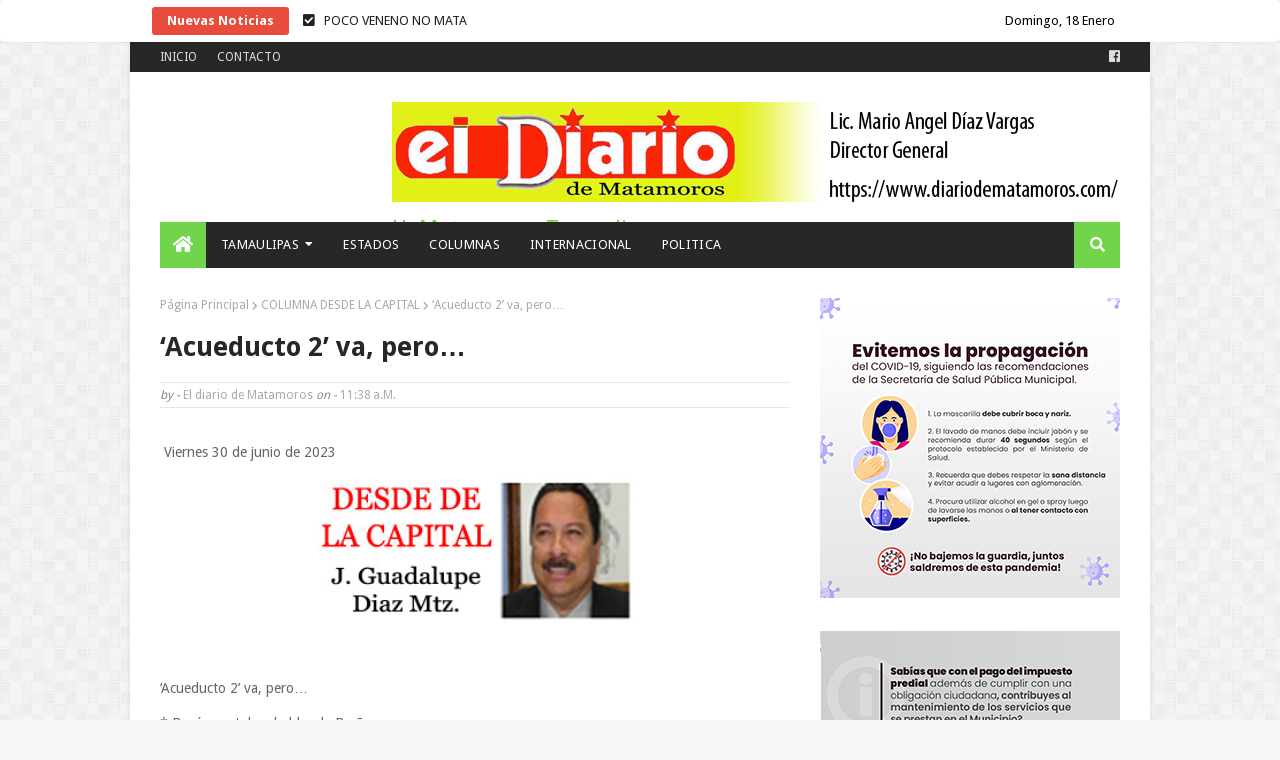

--- FILE ---
content_type: text/javascript; charset=UTF-8
request_url: https://www.diariodematamoros.com/feeds/posts/default/-/COLUMNA%20DESDE%20LA%20CAPITAL?alt=json-in-script&max-results=3&callback=jQuery112408526459153299992_1768700546044&_=1768700546045
body_size: 16174
content:
// API callback
jQuery112408526459153299992_1768700546044({"version":"1.0","encoding":"UTF-8","feed":{"xmlns":"http://www.w3.org/2005/Atom","xmlns$openSearch":"http://a9.com/-/spec/opensearchrss/1.0/","xmlns$blogger":"http://schemas.google.com/blogger/2008","xmlns$georss":"http://www.georss.org/georss","xmlns$gd":"http://schemas.google.com/g/2005","xmlns$thr":"http://purl.org/syndication/thread/1.0","id":{"$t":"tag:blogger.com,1999:blog-4461985061158478301"},"updated":{"$t":"2026-01-17T16:35:10.172-06:00"},"category":[{"term":"H. MATAMOROS"},{"term":"UAT"},{"term":"COLUMNA PALACIO"},{"term":"CD. VICTORIA"},{"term":"ACTIVIDADES DEL GOBIERNO ESTATAL"},{"term":"COLUMNAS"},{"term":"NACIONAL"},{"term":"ACTIVIDADES DEL GOBIERNO DEL ESTADO"},{"term":"OPINIÓN"},{"term":"COLUMNA CANDELERO"},{"term":"COLUMNA DESDE LA CAPITAL"},{"term":"COLUMNISTAS"},{"term":"TAMAULIPAS"},{"term":"ESTADOS"},{"term":"COLUMNA EN LAS NUBES"},{"term":"INTERNACIONAL"},{"term":"ACTIVIDADES DE GOBIERNO"},{"term":"COLUMNA  POLÍTICA AL MARGEN"},{"term":"ELECCIONES 2018"},{"term":"ESTATAL"},{"term":"COLUMNA SEÑAL POLÍTICA"},{"term":"LA COLUMNA DE HOY"},{"term":"INTERIORES"},{"term":"¡QUE CONSTE..... SON REFLEXIONES!"},{"term":"SALUD"},{"term":"deportes"},{"term":"ESPECTÁCULOS"},{"term":"SEGURIDAD"},{"term":"¡QUE CONSTE SON REFLEXIONES"},{"term":"ACTIVIDADES DE GOBIERNO DEL ESTADO"},{"term":"COMENTARIO A TIEMPO"},{"term":"LOCAL"},{"term":"CD. RIO BRAVO"},{"term":"desde la capital"},{"term":"¡QUE CONSTE"},{"term":"SEÑAL POLITICA"},{"term":"CD. REYNOSA"},{"term":"Cartelera"},{"term":"POLITICA"},{"term":"CHISMORREO"},{"term":"COLUMNA OBELISCO"},{"term":"CIUDAD MADERO"},{"term":"ESTADO DEL TIEMPO"},{"term":"COLUMNA DIALOGANDO"},{"term":"LETRAS CRUZADAS"},{"term":"PODCAST"},{"term":"… SON REFLEXIONES!"},{"term":"COLUMNA LA VIDA COMO ES"},{"term":"DESDE EL BALCÓN"},{"term":"ESTADOS UNIDOS"},{"term":"POLICIACA"},{"term":"VALLE HERMOSO"},{"term":"ALTAMIRA"},{"term":"CIENCIA"},{"term":"COLUMNA CUENTA REGRESIVA"},{"term":"COLUMNA DE OCTAVIO RAZIEL"},{"term":"COLUMNA EL CARTÓN"},{"term":"GALERÍA"},{"term":"LO MAS VIRAL"},{"term":"VERACRUZ"},{"term":"VÍDEOS"},{"term":"ZACATECAS"},{"term":"¡QUE CONSTE SON REFLEXIONES!"}],"title":{"type":"text","$t":"El Diario de Matamoros"},"subtitle":{"type":"html","$t":"El Diario de Matamoros, S.A. de C.V."},"link":[{"rel":"http://schemas.google.com/g/2005#feed","type":"application/atom+xml","href":"https:\/\/www.diariodematamoros.com\/feeds\/posts\/default"},{"rel":"self","type":"application/atom+xml","href":"https:\/\/www.blogger.com\/feeds\/4461985061158478301\/posts\/default\/-\/COLUMNA+DESDE+LA+CAPITAL?alt=json-in-script\u0026max-results=3"},{"rel":"alternate","type":"text/html","href":"https:\/\/www.diariodematamoros.com\/search\/label\/COLUMNA%20DESDE%20LA%20CAPITAL"},{"rel":"hub","href":"http://pubsubhubbub.appspot.com/"},{"rel":"next","type":"application/atom+xml","href":"https:\/\/www.blogger.com\/feeds\/4461985061158478301\/posts\/default\/-\/COLUMNA+DESDE+LA+CAPITAL\/-\/COLUMNA+DESDE+LA+CAPITAL?alt=json-in-script\u0026start-index=4\u0026max-results=3"}],"author":[{"name":{"$t":"Anonymous"},"uri":{"$t":"http:\/\/www.blogger.com\/profile\/08327181463960465957"},"email":{"$t":"noreply@blogger.com"},"gd$image":{"rel":"http://schemas.google.com/g/2005#thumbnail","width":"16","height":"16","src":"https:\/\/img1.blogblog.com\/img\/b16-rounded.gif"}}],"generator":{"version":"7.00","uri":"http://www.blogger.com","$t":"Blogger"},"openSearch$totalResults":{"$t":"225"},"openSearch$startIndex":{"$t":"1"},"openSearch$itemsPerPage":{"$t":"3"},"entry":[{"id":{"$t":"tag:blogger.com,1999:blog-4461985061158478301.post-370635560765429354"},"published":{"$t":"2024-07-18T11:02:00.000-06:00"},"updated":{"$t":"2024-07-18T11:02:00.726-06:00"},"category":[{"scheme":"http://www.blogger.com/atom/ns#","term":"COLUMNA DESDE LA CAPITAL"}],"title":{"type":"text","$t":"La gran oportunidad de Américo."},"content":{"type":"html","$t":"\u003Cp\u003E\u0026nbsp;Jueves 18 de julio de 2024\u003C\/p\u003E\u003Cp\u003E\u003C\/p\u003E\u003Cdiv class=\"separator\" style=\"clear: both; text-align: center;\"\u003E\u003Ca href=\"https:\/\/blogger.googleusercontent.com\/img\/a\/AVvXsEgtS2IEWhuDiDTRfDSQeje2kgvQDEic36x5PjsMVJLnc-YfKvrtSR3-DWrrj4k6Qiel7ACKH1x1Ys773_uSEgyM6pNSz7AQTGrcJB-aGd9t7fe_YEUOktxqdiRksDVpD4JMYQRHVuPT0U45wF__ovMpENG-lrskcYTZoKzPQ3WnA08iW4cr2WOMppJ2FbHK\" style=\"margin-left: 1em; margin-right: 1em;\"\u003E\u003Cimg alt=\"\" data-original-height=\"127\" data-original-width=\"278\" height=\"146\" src=\"https:\/\/blogger.googleusercontent.com\/img\/a\/AVvXsEgtS2IEWhuDiDTRfDSQeje2kgvQDEic36x5PjsMVJLnc-YfKvrtSR3-DWrrj4k6Qiel7ACKH1x1Ys773_uSEgyM6pNSz7AQTGrcJB-aGd9t7fe_YEUOktxqdiRksDVpD4JMYQRHVuPT0U45wF__ovMpENG-lrskcYTZoKzPQ3WnA08iW4cr2WOMppJ2FbHK\" width=\"320\" \/\u003E\u003C\/a\u003E\u003C\/div\u003E\u003Cp\u003E\u003C\/p\u003E\u003Cp\u003E\u003Cbr \/\u003E\u003C\/p\u003E\u003Cp\u003E\u003Cbr \/\u003E\u003C\/p\u003E\u003Cp\u003ELa gran oportunidad de Américo.\u003C\/p\u003E\u003Cp\u003E\u003Cbr \/\u003E\u003C\/p\u003E\u003Cp\u003E* Le embargan edificio al PRI.\u003C\/p\u003E\u003Cp\u003E* Illoldi ya es sucesor de Olga.\u003C\/p\u003E\u003Cp\u003E* Homar y Zolezzi con Beto.\u003C\/p\u003E\u003Cp\u003E* Destrozada la red carretera.\u003C\/p\u003E\u003Cp\u003E* ¿Con qué doblaron a Óscar?\u003C\/p\u003E\u003Cp\u003E\u003Cbr \/\u003E\u003C\/p\u003E\u003Cp\u003ECd. Victoria.- En su momento, en 2011, EGIDIO TORRE CANTÚ recibió de EUGENIO HERNÁNDEZ FLORES un congreso local casi en su totalidad a su servicio.\u003C\/p\u003E\u003Cp\u003ECon ello, a su gusto quedaba además el generoso presupuesto de la administración gubernamental y un Tribunal de Justicia también a modo.\u003C\/p\u003E\u003Cp\u003E(Pero ése es otro tema).\u003C\/p\u003E\u003Cp\u003EEl caso es que de aquelllos 36 diputados, al 'zapato' que el PRI de RICARDO GAMUNDI había logrado en las urnas con sus 22 distritos electorales ganados todos, se le sumaban las pluris tricolores, más los diputados (todos pluris) del PVEM y PT.\u003C\/p\u003E\u003Cp\u003ESin olvidar que los del PRD siempre acataron las órdenes que MORELOS CANSECO JR. emitía desde la General de Gobierno.\u003C\/p\u003E\u003Cp\u003ETambién con CANSECO GÓMEZ acudían a cobrar sus 'dietas especiales' por lo menos 3 de los 6 diputados que se habían asignado al PAN en aquella legislatura.\u003C\/p\u003E\u003Cp\u003EAsí de los 36 diputados, a la orden de La Morsa TORRE CANTÚ estaban 33.\u003C\/p\u003E\u003Cp\u003EAhora, el gobernador AMÉRICO VILLARREAL ANAYA estrenará el1 de octubre una legislatura con por lo menos 30 diputados dispuestos a acatar sus órdenes, sin chistar.\u003C\/p\u003E\u003Cp\u003EYa sabemos lo decepcionante que como PPT (Primer Priísta de Tamaulipas) resultó La Morsa TORRE CANTÚ.\u003C\/p\u003E\u003Cp\u003ETanto, que acabó entregando un PRI que nunca entendió, ni comprendió, hecho una zalea.\u003C\/p\u003E\u003Cp\u003EUn PRI cuyos dirigentes sectoriales y regionales acabó acatando las órdenes de un EGIDIO Moras TORRE al que se le había concedido el cargo de PPT (Primero Priísta a de Tamaulipas), a pesar de que no conocía al PRI, ni por sus iniciales, ni por sus colores.\u003C\/p\u003E\u003Cp\u003EMucho menos por su historia.\u003C\/p\u003E\u003Cp\u003EEn su mejor momento político, hoy el gobernador VILLARREAL ANAYA tiene todo para hacer un extraordinario papel pues además, a diferencia de EGIDIO, AMÉRICO sí tendrá desde el Altiplano una mandataria afín, con su simpatía y quien tiene mucho que agradecer por el casi millón de votos que el morenismo de Tamaulipas le allegó el 2 de junio.\u003C\/p\u003E\u003Cp\u003ETiene todo AMÉRICO para hacer un Tamaulipas poderoso y dominante. Así sea.\u003C\/p\u003E\u003Cp\u003ECHISMOGRAFIA: Como si algo le faltara al PRI en Tamaulipas, ahora atraviesa por un problema que podría arrebatarle su emblemática sede partidista en esta capital.\u003C\/p\u003E\u003Cp\u003EY es que su edificio del bulevar Balboa fue asegurado esta semana para garantizar el pago que varios empleados reclaman por despido injustificado y adeudo de salarios.\u003C\/p\u003E\u003Cp\u003ESi bien es cierto que los conflictos derivan de ‘liderazgos’ anteriores (2016), le estalla en plena cara a PALOMA GUILLEN, cuyos saldos del 2 de junio es probable que dejen sin presupuesto a la otrora gloriosa aplanadora electorera.\u003C\/p\u003E\u003Cp\u003ETal vez la tampiqueña podría restregar esos juicios a sus antecesores, que hace apenas unas semanas se tomaron la foto con el exgobernador EUGENIO HERNANDEZ, manifestándole su apoyo como candidato a senador por el PVEM.\u003C\/p\u003E\u003Cp\u003EPor cierto, en la próxima legislatura el PRI no podrá jugar con diputados prestados por el PAN, como en la que fenece el próximo 31 de agosto.\u003C\/p\u003E\u003Cp\u003EEran dos los tricolores (EDGARDO MELHEM y ALEJANDRA CARDENAS) y el PAN les facilitó uno (ANGEL COVARRUBIAS), para poder ser facción.\u003C\/p\u003E\u003Cp\u003EEntonces el PAN contaba con más de 15 miembros al iniciar la actual legislatura y se podía dar ese lujo.\u003C\/p\u003E\u003Cp\u003EAhora, si los del PAN apenas contarán con la de PEPE SHEKAIBAN y tres pluris, no tienen esa posibilidad.\u003C\/p\u003E\u003Cp\u003EConcatenando temas, el colega HECTOR GARCES, desde jaibolandia propone al paisano DR. VICTOR GARCIA FUENTES como prospecto para ser el pastor congresal en le próxima legislatura.\u003C\/p\u003E\u003Cp\u003EDe paisanos hablando, del terruño avisan que el exalcalde HOMAR ZAMORANO AYALA será designado Jefe de Asesores cuando ALBERTO Beto GRANADOS FÁVILA asuma la alcaldía.\u003C\/p\u003E\u003Cp\u003EDe gran valor será, sin duda, la experiencia como diputado federal, diputado local, pastor congresal, dirigente estatal del PRI y líder campesino que fue durante el sexenio de MANUEL CAVAZOS LERMA.\u003C\/p\u003E\u003Cp\u003EPor influencia de ZAMORANO AYALA podría ser PERFECTO ZUÑIGA el contralor municipal\u003C\/p\u003E\u003Cp\u003EOtro llamado al equipo de GRANADOS FÁVILA sería el abogado HUMBERTO ZOLEZZI GARCIA, para ser el encargado de los asuntos jurídicos del ayuntamiento.\u003C\/p\u003E\u003Cp\u003EPor su lado, LUIS GERARDO ILLOLDI REYES es ya prácticamente el sucesor de la senadora electa OLGA SOSA RUIZ en la secretaría del Trabajo, pues ya se le ve muy seguido en dichas oficinas.\u003C\/p\u003E\u003Cp\u003EEs suplente del Bocón GATTAS para el próximo ayuntamiento y tiene en su palmarés la participación como candidato del PVEM a diputado federal por el V distrito, que ganó OSCAR ALMARAZ, en 2021.\u003C\/p\u003E\u003Cp\u003EPor cierto, siguen siendo un misterio los argumentos con que ‘convencieron’ a ALMARAZ SMER para aceptar la ‘voltereta’ en el conteo de votos del pasado 2 de junio.\u003C\/p\u003E\u003Cp\u003E¿Qué clase de cadáver tiene escondido OSCAR ALMARAZ en su clóset que le hacen temblar las corvas por segunda oportunidad?\u003C\/p\u003E\u003Cp\u003EPrimero, en el gobierno de CABEZA DE VACA le ‘torcieron el brazo’ para aceptar que XICO (entonces solo bailarín) le impidiera la reelección, en 2018.\u003C\/p\u003E\u003Cp\u003EY ahora, dejando pasar la reelección del Bocón GATTAS.\u003C\/p\u003E\u003Cp\u003EPor su lado, si LUISA MARIA ALCALDE LUJAN no tiene rival para brincar el próximo mes de la secretaria de Gobernación a la dirigencia nacional de Morena, el vocero presidencial JESUS RAMIREZ CUEVAS va cincho a la secretaría General de la máxima franquicia electorera.\u003C\/p\u003E\u003Cp\u003EDigo, por si a alguien le siguen quedando dudas del cerco con que El Peje ‘entregará’ el Poder a su corcholata consentida.\u003C\/p\u003E\u003Cp\u003EOtros claros ejemplos, el aviso que desde Palacio Nacional dio el tabasqueño, por lo cual ZOE ROBLEDO seguirá dirigiendo el IMSS y ALEJANDRO SVARCH se mantendrá en la jugosísima COFEPRIS.\u003C\/p\u003E\u003Cp\u003EAh. Por cierto, como la lengua no se le estira más, El Peje ya confesó que es imposible resolver los problemas de Salud en México.\u003C\/p\u003E\u003Cp\u003E¿Tons, ya ni siquiera vamos a tener un sistema como el de Dinamarca?\u003C\/p\u003E\u003Cp\u003EOra que, ciertamente, podría decirse ‘normal’ que CLAUDIA repita hasta el cansancio que dará continuidad a la cuarta trastornación, pero tal parece que acabará siendo como todas las mujeres a las que El Peje usó en su famoso feminismo: un florero más.\u003C\/p\u003E\u003Cp\u003EEn otro orden y en torno al ‘atentado’ que mochó una oreja al inefable DONALD TRUMP en gringolandia, ahí tiene usted la imagen con el puño limpio que el expresidente enseñó para demostrar valor, apenas unos segundos luego de haberse llevado esa misma mano derecha a la herida.\u003C\/p\u003E\u003Cp\u003EUn puño limpio, como solo podría explicarse en las fantasiosas películas joligudenses.\u003C\/p\u003E\u003Cp\u003EPor cierto, harta preocupación provocó la designación del senador J. D. VANCE, como compañero de fórmula de TRUMP.\u003C\/p\u003E\u003Cp\u003EEs considerado del ala más extrema de la de por sí extrema derecha republicana en Estados Unidos. Profundamente antiinmigrante.\u003C\/p\u003E\u003Cp\u003EEs de los que promueven la ‘invasión yanqui a nuestro país, con su poderoso ejército, para combatir a los cárteles mafiosos que dominan casi todo el territorio y les abastecen de drogas a sus decenas de millones de viciosos.\u003C\/p\u003E\u003Cp\u003E(Drogas, por cierto, que llegan hasta allá por sus respectivos cruces fronterizos, sin que trasciendan decomisos relevantes, desde hace muchos años).\u003C\/p\u003E\u003Cp\u003ECon un inquietante agregado, pues bien sabido es que en Estados Unidos, el presidente en turno se guarda sus verdaderas intenciones políticas para un eventual segundo período.\u003C\/p\u003E\u003Cp\u003EEn el primero se cuidan para intentar la reelección y en el segundo ‘se dejan caer’.\u003C\/p\u003E\u003Cp\u003EY bien sabida es la mentalidad y programas políticos de DONALD TRUMP.\u003C\/p\u003E\u003Cp\u003ELo cierto es que TRUMP resultó mejor actor que RONALD REAGAN, quien sí trabajo en esa industria.\u003C\/p\u003E\u003Cp\u003ETan buen histrión es TRUMP, que podría filmarse con él una saga del famoso Rambo.\u003C\/p\u003E\u003Cp\u003ELa emblemática foto del ‘atentado’. Ni los creadores de Rambo la hubieran mejorado.\u003C\/p\u003E\u003Cp\u003EEn ese sentido, tiene razón El Peje al proponer que el gobierno gringo regule la venta a de armas, hasta ahora casi indiscriminada en aquel país, donde cualquier ciudadano puede tenerlas del calibre que se le antoje, pero…\u003C\/p\u003E\u003Cp\u003EPrimero, se trata de un asunto que solo compete a los gringos, donde la mitad de la población (o más) aprueban la oportunidad de hasta portar armas en la vía pública.\u003C\/p\u003E\u003Cp\u003ESegundo, ¿por qué nunca puso freno al tráfico de armas de yanquilandia a México, donde las autoridades aduanales se hicieron ‘de la vista gorda’?\u003C\/p\u003E\u003Cp\u003EY, luego, cuando anuncia El Peje que hasta 50 mil armas han sido decomisadas en nuestro país y que la mayoría provienen de EEUU, ¿por qué no se informó de dichos golpes al crimen organizado?\u003C\/p\u003E\u003Cp\u003EA propósito, por enésima ocasión\u0026nbsp; el gobierno gringo propuso una alerta para sus ciudadanos en tránsito por territorio tamaulipeco.\u003C\/p\u003E\u003Cp\u003EDe acuerdo con la versión gringa, se han dado atracos a transportes foráneos, especialmente en la zona entre Matamoros y Río Bravo.\u003C\/p\u003E\u003Cp\u003EEn ese sentido, el vocero de seguridad estatal, JORGE CUELLAR rechazó la versión, arguyendo que las empresas del ramo no han hecho denuncia alguna al respecto. Salió al aire.\u0026nbsp;\u003C\/p\u003E\u003Cp\u003EConcatenando temas de inseguridad, la sociedad neoleonesa y concretamente la de la zona conurbada de Monterrey padece una alza en el índice de atracos.\u003C\/p\u003E\u003Cp\u003EY ya no es solo el creciente número de asesinatos en tierras que ‘gobierna’ SAMUEL GARCIA, sino de robos a mano armada, en plenas zonas de alta población, a la luz del día.\u003C\/p\u003E\u003Cp\u003EMientras ello ocurre, el fanfarrón SAMUEL dedica tiempo y esfuerzo a insistir en que su esposa MARIANA ganó como abanderada del MC a ADRIAN DE LA GARZA, del PRIAN, pese a que las cifras dan el triunfo a éste último hasta por siete puntos.\u003C\/p\u003E\u003Cp\u003EFinalmente, trasciende que nada bien cayó en el grupo que domina en la secretaría estatal de Educación el hecho de que el designado para la secretaría federal sea el aún dirigente nacional de Morena, MARIO DELGADO CARRILLO.\u003C\/p\u003E\u003Cp\u003ESegún dichos rumores, en ese caso no encaja la secretaria LUCIA AIME CASTILLO.\u003C\/p\u003E\u003Cp\u003EEs decir, que hay LUCIA AIME para rato en la SET.\u003C\/p\u003E\u003Cp\u003EMientras el profe ARNULFO RODRIGUEZ ya fue recibido por DELGADO CARRILLO en un búnker privado.\u003C\/p\u003E\u003Cp\u003EPor hoy es todo porque, ahora sí\u0026nbsp; …Mañana será otro día.\u003C\/p\u003E\u003Cp\u003EP.D.- ¿Podría saberse quién es el delegado de Comunicaciones en Tamaulipas?\u003C\/p\u003E\u003Cp\u003EDigo, a ver si se atreve a dar una explicación sobre el desastroso estado que guarda el sistema carretero en nuestro estado.\u003C\/p\u003E\u003Cp\u003ELos percances automotrices están a la orden del día por la cantidad y dimensiones de los cada día más numerosos baches.\u003C\/p\u003E\u003Cp\u003E¿O qué? ¿Esperan una tragedia?\u003C\/p\u003E\u003Cp\u003ESale …y vale.\u003C\/p\u003E"},"link":[{"rel":"replies","type":"application/atom+xml","href":"https:\/\/www.diariodematamoros.com\/feeds\/370635560765429354\/comments\/default","title":"Comentarios de la entrada"},{"rel":"replies","type":"text/html","href":"https:\/\/www.diariodematamoros.com\/2024\/07\/la-gran-oportunidad-de-americo.html#comment-form","title":"0 Comentarios"},{"rel":"edit","type":"application/atom+xml","href":"https:\/\/www.blogger.com\/feeds\/4461985061158478301\/posts\/default\/370635560765429354"},{"rel":"self","type":"application/atom+xml","href":"https:\/\/www.blogger.com\/feeds\/4461985061158478301\/posts\/default\/370635560765429354"},{"rel":"alternate","type":"text/html","href":"https:\/\/www.diariodematamoros.com\/2024\/07\/la-gran-oportunidad-de-americo.html","title":"La gran oportunidad de Américo."}],"author":[{"name":{"$t":"El diario de Matamoros"},"uri":{"$t":"http:\/\/www.blogger.com\/profile\/01282321496933019916"},"email":{"$t":"noreply@blogger.com"},"gd$image":{"rel":"http://schemas.google.com/g/2005#thumbnail","width":"16","height":"16","src":"https:\/\/img1.blogblog.com\/img\/b16-rounded.gif"}}],"media$thumbnail":{"xmlns$media":"http://search.yahoo.com/mrss/","url":"https:\/\/blogger.googleusercontent.com\/img\/a\/AVvXsEgtS2IEWhuDiDTRfDSQeje2kgvQDEic36x5PjsMVJLnc-YfKvrtSR3-DWrrj4k6Qiel7ACKH1x1Ys773_uSEgyM6pNSz7AQTGrcJB-aGd9t7fe_YEUOktxqdiRksDVpD4JMYQRHVuPT0U45wF__ovMpENG-lrskcYTZoKzPQ3WnA08iW4cr2WOMppJ2FbHK=s72-c","height":"72","width":"72"},"thr$total":{"$t":"0"}},{"id":{"$t":"tag:blogger.com,1999:blog-4461985061158478301.post-6101457024303048147"},"published":{"$t":"2024-07-17T07:31:00.001-06:00"},"updated":{"$t":"2024-07-17T07:31:08.074-06:00"},"category":[{"scheme":"http://www.blogger.com/atom/ns#","term":"COLUMNA DESDE LA CAPITAL"}],"title":{"type":"text","$t":"‘Vómito negro’ para Yárrington."},"content":{"type":"html","$t":"\u003Cp\u003E\u0026nbsp;Miércoles 17 de julio de 2024\u003C\/p\u003E\u003Cp\u003E\u003C\/p\u003E\u003Cdiv class=\"separator\" style=\"clear: both; text-align: center;\"\u003E\u003Ca href=\"https:\/\/blogger.googleusercontent.com\/img\/a\/AVvXsEiFFqeNvzdxYV4MezuqY16JJ9N5E7NwdkwAJ-VuYpgdwmoWPvvsCMCgG5zfv7gl8vO9qjaW9eo24X0U5f9AviAuw9rTNeWyBk7S-dGshsJzRCALdaBh2fnWasromzwpVm6YyVsIi8xj-F-UaeIRhovXuQyNeB2uDEOuBGe3WH7ty1uYoIRoODEma1jUROSz\" style=\"margin-left: 1em; margin-right: 1em;\"\u003E\u003Cimg alt=\"\" data-original-height=\"127\" data-original-width=\"278\" height=\"146\" src=\"https:\/\/blogger.googleusercontent.com\/img\/a\/AVvXsEiFFqeNvzdxYV4MezuqY16JJ9N5E7NwdkwAJ-VuYpgdwmoWPvvsCMCgG5zfv7gl8vO9qjaW9eo24X0U5f9AviAuw9rTNeWyBk7S-dGshsJzRCALdaBh2fnWasromzwpVm6YyVsIi8xj-F-UaeIRhovXuQyNeB2uDEOuBGe3WH7ty1uYoIRoODEma1jUROSz\" width=\"320\" \/\u003E\u003C\/a\u003E\u003C\/div\u003E\u003Cp\u003E\u003C\/p\u003E\u003Cp\u003E\u003Cbr \/\u003E\u003C\/p\u003E\u003Cp\u003E\u003Cbr \/\u003E\u003C\/p\u003E\u003Cp\u003E‘Vómito negro’ para Yárrington.\u003C\/p\u003E\u003Cp\u003E\u003Cbr \/\u003E\u003C\/p\u003E\u003Cp\u003E* Si va mujer por Américo, ¿quién?\u003C\/p\u003E\u003Cp\u003E* Fea exhibición de ‘legisladores’.\u003C\/p\u003E\u003Cp\u003E* Acabó el guachicoleo. Juar, juar.\u003C\/p\u003E\u003Cp\u003E* Silencio azul en derrota de OAS.\u003C\/p\u003E\u003Cp\u003E* Reaparición de Glz. Valderrama.\u003C\/p\u003E\u003Cp\u003E\u003Cbr \/\u003E\u003C\/p\u003E\u003Cp\u003ECd. Victoria.- En lo que se recupera de la contienda electoral, la clase política estatal se devana los sesos (es un decir, of cors) dándole vuelo al futurismo de largo alcance.\u003C\/p\u003E\u003Cp\u003EVale decir, a la sucesión gubernamental del DR. AMERICO VILLARREAL ANAYA, contemplada para ‘destapar corcholata’ en 2027 y votarle el 2028.\u003C\/p\u003E\u003Cp\u003EContemplando exclusivamente al partido oficial, Morena, bajo el entendido de que hoy por hoy, el PRI de PALOMA GUILLEN y el PAN de los CABEZA DE VACA son poco menos que migajas.\u003C\/p\u003E\u003Cp\u003ELo peor es que no se les ve por dónde encuentren el imán que junte toda esa padacería.\u003C\/p\u003E\u003Cp\u003EAsí, la única franquicia electorera con temas para anolistos y especuleros es Morena.\u003C\/p\u003E\u003Cp\u003EDonde, por cierto, es inminente el relevo de YURIRIA ITURBE en la dirigencia estatal, para convertirse en diputada local, como puntera que fue en el listado plurinominal guinda en la reciente elección.\u003C\/p\u003E\u003Cp\u003EPara los más conspicuos especuleros, dado que hoy el gobierno de Tamaulipas está en manos de un varón, el DR. VILLARREAL ANAYA, para el siguiente sexenio debe corresponder a una fémina la titularidad.\u003C\/p\u003E\u003Cp\u003EAsí las cosas, a la hora de desmenuzar a las damas con ‘posibilidades’, quedan las siguientes:\u003C\/p\u003E\u003Cp\u003ECon la capacidad que les dan sus recientes triunfos electorales quedarían la senadora electa, OLGA SOSA RUIZ; la alcaldesa reelecta en Nuevo Laredo, CARMEN LILIA CANTUROSAS y MONICA VILLARREAL ANAYA, quien el 1 de octubre debuta en la presidencia municipal de Tampico.\u003C\/p\u003E\u003Cp\u003ECon menos fuerza política, pero también registran a las reelectas diputadas MAGALY DEANDAR y URSULA SALAZAR.\u003C\/p\u003E\u003Cp\u003EOjo, para ese 2027 en que elijan candidatos ya no estará El Peje en Palacio Nacional, ni MARIO DELGADO en la dirigencia de Morena.\u003C\/p\u003E\u003Cp\u003ESin olvidar que para los comicios del 2028 habrá hasta seis gubernaturas en disputa, Tamaulipas incluida.\u003C\/p\u003E\u003Cp\u003EEn ese sentido, no todos los analistos coinciden en que será necesariamente una abanderada de Morena en Tamaulipas.\u003C\/p\u003E\u003Cp\u003ETodo dependerá, dicen, de la decisión que se tome entre los cupuleros de entonces, para definir tres candidaturas para mujeres y el mismo número para varones.\u003C\/p\u003E\u003Cp\u003ELuego, entonces, hay aún largo tiempo para especulear.\u003C\/p\u003E\u003Cp\u003ECHISMOGRAFIA: Patético el papel al que se están prestando todos y cada uno de los diputados federales y senadores electos (o reelectos) por Morena, ante la posición en que les han colocado desde Palacio Nacional.\u003C\/p\u003E\u003Cp\u003EAbsolutamente todos (y todos es TO-DOS) están obligados a aprobar, por ejemplo, la reforma al sistema judicial mexicano, 'sin quitarle una coma' a lo que se les entregue.\u003C\/p\u003E\u003Cp\u003EDesde antes incluso de los comicios del 2 de junio, El Peje daba por sentado que TODOS los legisladores que ganaran con la marca de su franquicia electorera y sus lacayos (perdón, aliados) del PVEM y PT, aprobarían una propuesta de mamotreto que ni siquiera está afinada para entregarse al Legislativo.\u003C\/p\u003E\u003Cp\u003EDe ese tamaño es el ‘compromiso’ de esos legisladores (¿sabrán lo que significa la palabra legislar?) con quienes les dieron el voto el 2 de julio.\u003C\/p\u003E\u003Cp\u003EMientras, quizás por el sigilo con que la justicia gringa ha tomado el tema, pero de verdad que es impresionante el morbo desatado por la duda sobre el destino en que está el exgobernador TOMAS YARRINGTTON.\u003C\/p\u003E\u003Cp\u003ELo cierto es que su ‘liberación’ ha provocado cualquier cantidad y tipo de especulaciones, algunas harto exageradas.\u003C\/p\u003E\u003Cp\u003ELo cierto es que testigo protegido, no es.\u003C\/p\u003E\u003Cp\u003EEn ese sentido, amable lector nos aclara que, por no ser el también exalcalde de Matamoros, exdiputado federal y exdirigente estatal del PRI, ciudadano, ni residente legal en los Estados Unidos, se le deportará inminentemente por cualquiera de los cruces fronterizos con Tamaulipas. A’i queda,\u003C\/p\u003E\u003Cp\u003EPor cierto, algunos de sus ‘amigos’ se muestran preocupados, pues el eventual regreso de TOMAS JESUS a territorio mexicano los haría regresar dinero ‘guardado’.\u003C\/p\u003E\u003Cp\u003EY algunas propiedades, no todas en territorio mexicano, por cierto.\u003C\/p\u003E\u003Cp\u003ESe trata del famoso ‘vómito negro’.\u003C\/p\u003E\u003Cp\u003EComo el rancho aquél que, desde que era alcalde de Matamoros, YARRINGTON RUVALCABA puso a nombre de quien durante su paso por la gubernatura sería dirigente del entonces poderoso partido oficial, después secretario de gabinete y fue de los pocos ‘compadres’ de TOMAS que radicaría libremente en Estados Unidos, mientras aquél era perseguido por la justicia gringa.\u003C\/p\u003E\u003Cp\u003EEn otro orden de ideas, allí tiene usted que el gobierno federal cedió más de 24 mil millones de pesos a la CFE (Comisión Federal de Electricidad por sus siglas en español) para cubrir subsidios a las tarifas eléctricas.\u003C\/p\u003E\u003Cp\u003E¿No habría sido más decente combatir los ‘diablitos’ con que millones de usuarios escamotean miles de millones de pesos mensuales?\u003C\/p\u003E\u003Cp\u003EPara que se dé una idea, amable lector, hace unos 4-5 años, conspicuo lector jaibo nos comentaba la multa que hasta por 8 millones de pesos le aplicó la CFE a un conocidísimo hotel del puerto, precisamente porque le descubrieron que utilizaba ‘diablitos’ para burlar los medidores de la energía que consumía el negocio.\u003C\/p\u003E\u003Cp\u003EPor supuesto, el empresario hizo lo que tenía que hacer y ‘convencieron’ al superintendente de la zona para anular la sanción.\u003C\/p\u003E\u003Cp\u003EBien diría mi inolvidable amigocha CUQUIS GARZA: ¿¡Cómo la ve!?\u003C\/p\u003E\u003Cp\u003EConcatenando temas, con esa capacidad de cinismo que impera en Palacio Nacional, su huésped principal se atrevió a declarar que durante su gobierno (es un decir, obvio) disminuyó el robo de hidrocarburos (gasolina, diesel y gas) a Pemex hasta un …¡¡95%!!.\u003C\/p\u003E\u003Cp\u003EQuizás el embuste lo emita el macuspano porque el abasto de combustibles en el país no ha tenido problemas, pues para eso sus cuatachos guachicoleros lo introducen sin batallar.\u003C\/p\u003E\u003Cp\u003EYa sea por las aduanas fronterizas o por los puertos marítimos …como el de Altamira en nuestro estado.\u003C\/p\u003E\u003Cp\u003ETal vez si antes de eructar, El Peje hubiese consultado a MARIO DELGADO, el eslabón con los guachicoleros, habría ‘otros datos’.\u003C\/p\u003E\u003Cp\u003EOra que tampoco su virtual sucesora, CLAUDIA SHEINBAUL se destaca por aquello de guardar prudente silencio.\u003C\/p\u003E\u003Cp\u003EMire usted que se atrevió a declarar que el referido DELGADO CARRILLO es toda una ‘garantía’ como próximo titular de Educación que será, dizque porque ‘le viene de familia’.\u003C\/p\u003E\u003Cp\u003EY es que algunos tíos, hermanos y primos de MARIO han sido …¡¡maestros!!. Eso, chingón.\u003C\/p\u003E\u003Cp\u003EPor cierto, en una muestra más de ‘independencia’, CLAUDIA SHEINBAUM anunció que el muy empático y popular LUIS IGNACIO TAIBO se mantendrá como director del Fondo de Cultura Económico.\u003C\/p\u003E\u003Cp\u003EA ver si tan admirado personaje no repite aquello de “se las metimos doblada” a los muchos que aspiraban a ese cargo en el relevo presidencial.\u003C\/p\u003E\u003Cp\u003EA propósito, el mundillo cultural saltaba de gusto este martes, al conocerse que la doctora BEATRIZ GUTIERREZ. MULLER de LOPEZ OBRADOR sacará a la venta un nuevo libro de su autoría.\u003C\/p\u003E\u003Cp\u003EEn él, dice, versará con reflexiones sobre los seis años como esposa del Jefe de la Nación y lo titulará “Feminismo silencioso”. No se lo pierda.\u003C\/p\u003E\u003Cp\u003EEn temas amables, harto gusto fue el saludar en desayunadero capitalino a EUGENIO MORENO y su junior, extraordinarios amigos desde los tiempos en que mis retoños mayores destacaban en el beisbol pequeño de la ‘Santa Maria de Aguayo’.\u003C\/p\u003E\u003Cp\u003EEn otro comedero, horas después, estrechamos diestra y charlamos breve con GENARO QUIJANO, de las gentes de mayor confianza que TOMAS YARRINGTON tuvo desde antes y después de su sexenio.\u003C\/p\u003E\u003Cp\u003EPor QUIJANO supimos que aquel poderosísimo delegado del CEN del PRI en Tamaulipas, EDUARDO GARCIA PUEBLA evoluciona muy favorablemente a los tratamientos para el alzheimer que padece.\u003C\/p\u003E\u003Cp\u003EMientras, trasciende que el PAN sigue impugnando el triunfo reeleccionista de CARMEN LILIA CANTUROSAS en la alcaldía de Nuevo Laredo.\u003C\/p\u003E\u003Cp\u003EPero en esta capital, OSCAR ALMARAZ y los partidos que representaba para volver a ser alcalde han guardado ominoso silencio luego de la determinación de la autoridad electoral que permitió que el bocón LALO GATTAS repita en el palacio de Hidalgo y 17. Bien raro, ¿no?\u003C\/p\u003E\u003Cp\u003EFinalmente, quien volvió a ganar espacios periodísticos es el maderense RODOLFO GONZALEZ VALDERRAMA, aunque pudo pasar desapercibido, al no asignársele actividad alguna durante la estancia del virtual pastor congresal en San Lázaro, RICARDO MONREAL, durante el evento que en esta capital se efectuó en torno a la Reforma al Poder Judicial.\u003C\/p\u003E\u003Cp\u003ENo faltó quien lo citara como eventual relevo de YURIRIA ITURBE en la dirigencia estatal de Morena.\u003C\/p\u003E\u003Cp\u003ELo que nos lleva a las fuertes respuestas de morenistas, indignadísimos ante la sola especulación de que ANTONIO MARTINEZ TORRES, secretario General de gobierno con EUGENIO HERNANDEZ pudiera convertirse en su próximo dirigente estatal.\u0026nbsp;\u003C\/p\u003E\u003Cp\u003ESituación que parecería lógica, en cualquier organización que aplicara esa misma lógica.\u003C\/p\u003E\u003Cp\u003EPero, cualquiera que dé una sondeada a la conformación de gobiernos y agrupaciones de Morena, no solo en Tamaulipas, coincidirá en que con esa franquicia cualquier cosa puede suceder.\u003C\/p\u003E\u003Cp\u003EPor hoy es todo. Mañana será otro día.\u003C\/p\u003E\u003Cp\u003EP.D.- A ver. A ver. ¿Cómo está eso de que MIGUEL GARAY, jefe de prensa del ayuntamiento de Matamoros se lava las manos con la cancelación de pagos por publicidad oficial parte del Ayuntamiento?\u003C\/p\u003E\u003Cp\u003EYa le platicamos que por instrucciones del cobardón alcalde ‘con licencia’, MARIO Gansito LOPEZ, los medios locales y regionales que tenían convenio de publicidad recibieron de regreso su facturación de julio, porque ya no habrá más pagos en ese rubro.\u003C\/p\u003E\u003Cp\u003EObvio, tampoco pagarán agosto y septiembre.\u003C\/p\u003E\u003Cp\u003ECon harto cinismo, dicen que GARAY eructa: ¡A ver. Reclámenle a los jefes!\u003C\/p\u003E\u003Cp\u003E¿A quien se refiere?\u003C\/p\u003E\u003Cp\u003E¿A los integrantes del cabildo? ¿Al alcaldes coyón? ¿O a …?\u003C\/p\u003E\u003Cp\u003ESale …y vale.\u003C\/p\u003E\u003Cp\u003EP.D.- Como el viejo decía: el que avisa no es traidor.\u003C\/p\u003E\u003Cp\u003EO, recordando al abuelo Carmelo: el que se ríe se lleva y el que se lleva se aguanta.\u003C\/p\u003E\u003Cp\u003ETe lo digo a tí.\u003C\/p\u003E\u003Cp\u003E¡Abur!\u003C\/p\u003E"},"link":[{"rel":"replies","type":"application/atom+xml","href":"https:\/\/www.diariodematamoros.com\/feeds\/6101457024303048147\/comments\/default","title":"Comentarios de la entrada"},{"rel":"replies","type":"text/html","href":"https:\/\/www.diariodematamoros.com\/2024\/07\/vomito-negro-para-yarrington.html#comment-form","title":"0 Comentarios"},{"rel":"edit","type":"application/atom+xml","href":"https:\/\/www.blogger.com\/feeds\/4461985061158478301\/posts\/default\/6101457024303048147"},{"rel":"self","type":"application/atom+xml","href":"https:\/\/www.blogger.com\/feeds\/4461985061158478301\/posts\/default\/6101457024303048147"},{"rel":"alternate","type":"text/html","href":"https:\/\/www.diariodematamoros.com\/2024\/07\/vomito-negro-para-yarrington.html","title":"‘Vómito negro’ para Yárrington."}],"author":[{"name":{"$t":"El diario de Matamoros"},"uri":{"$t":"http:\/\/www.blogger.com\/profile\/01282321496933019916"},"email":{"$t":"noreply@blogger.com"},"gd$image":{"rel":"http://schemas.google.com/g/2005#thumbnail","width":"16","height":"16","src":"https:\/\/img1.blogblog.com\/img\/b16-rounded.gif"}}],"media$thumbnail":{"xmlns$media":"http://search.yahoo.com/mrss/","url":"https:\/\/blogger.googleusercontent.com\/img\/a\/AVvXsEiFFqeNvzdxYV4MezuqY16JJ9N5E7NwdkwAJ-VuYpgdwmoWPvvsCMCgG5zfv7gl8vO9qjaW9eo24X0U5f9AviAuw9rTNeWyBk7S-dGshsJzRCALdaBh2fnWasromzwpVm6YyVsIi8xj-F-UaeIRhovXuQyNeB2uDEOuBGe3WH7ty1uYoIRoODEma1jUROSz=s72-c","height":"72","width":"72"},"thr$total":{"$t":"0"}},{"id":{"$t":"tag:blogger.com,1999:blog-4461985061158478301.post-8721303406820129604"},"published":{"$t":"2024-07-16T10:26:00.006-06:00"},"updated":{"$t":"2024-07-16T10:26:48.014-06:00"},"category":[{"scheme":"http://www.blogger.com/atom/ns#","term":"COLUMNA DESDE LA CAPITAL"}],"title":{"type":"text","$t":"Bocón quiere subir el predial."},"content":{"type":"html","$t":"\u003Cp\u003E\u0026nbsp;Martes 16 de julio de 2024\u003C\/p\u003E\u003Cp\u003E\u003C\/p\u003E\u003Cdiv class=\"separator\" style=\"clear: both; text-align: center;\"\u003E\u003Ca href=\"https:\/\/blogger.googleusercontent.com\/img\/a\/AVvXsEiVySA3emKNX4YVCU3miaAcZH01RWFrKriJmRRysaqyrX0QhL2Gq1jkvRrTjSt7ME3yMqNuGlf6qVsdjgoqpT2sGywPnHtoLy6qLvi7BXBsJNu4_u1bUJwgGuWUkPMngdob1nHuL8NwN9J3Qvr6pTNfyy_gsxitZmXEV4P5nAnzNxGg2FqNywA5UgY9rAhr\" style=\"margin-left: 1em; margin-right: 1em;\"\u003E\u003Cimg alt=\"\" data-original-height=\"127\" data-original-width=\"278\" height=\"146\" src=\"https:\/\/blogger.googleusercontent.com\/img\/a\/AVvXsEiVySA3emKNX4YVCU3miaAcZH01RWFrKriJmRRysaqyrX0QhL2Gq1jkvRrTjSt7ME3yMqNuGlf6qVsdjgoqpT2sGywPnHtoLy6qLvi7BXBsJNu4_u1bUJwgGuWUkPMngdob1nHuL8NwN9J3Qvr6pTNfyy_gsxitZmXEV4P5nAnzNxGg2FqNywA5UgY9rAhr\" width=\"320\" \/\u003E\u003C\/a\u003E\u003C\/div\u003E\u003Cp\u003E\u003C\/p\u003E\u003Cp\u003E\u003Cbr \/\u003E\u003C\/p\u003E\u003Cp\u003E\u003Cbr \/\u003E\u003C\/p\u003E\u003Cp\u003EBocón quiere subir el predial.\u003C\/p\u003E\u003Cp\u003E\u003Cbr \/\u003E\u003C\/p\u003E\u003Cp\u003E* ¿Quién por Zertuche al MC?\u003C\/p\u003E\u003Cp\u003E* AVA en la ONU, sin presumir.\u003C\/p\u003E\u003Cp\u003E* ¿Tú le crees a Donald Trump?\u003C\/p\u003E\u003Cp\u003E* Toño Mtz. dirigiría Morena.\u003C\/p\u003E\u003Cp\u003E* Resurge amigo de Yárrington.\u003C\/p\u003E\u003Cp\u003E\u003Cbr \/\u003E\u003C\/p\u003E\u003Cp\u003ECd. Victoria.- Aunque usted no lo crea, amable lector, en el país más poderoso del planeta, también se tragan las mentiras, los embustes de su clase gobernante.\u003C\/p\u003E\u003Cp\u003ETambién allende el Bravo se creen las promesas y actos de campaña de sus candidatos.\u003C\/p\u003E\u003Cp\u003EAsí, muchos millones de estadounidenses, muchísimos más de los que pudieran pensarse, se tragaron el cuento de que el inefable DONALD TRUMP fue objeto de un atentado criminal el sábado pasado, en Pensilvania, durante uno de sus actos proselitistas, previos a su designación como candidato presidencial hacia las elecciones del próximo 5 de noviembre.\u003C\/p\u003E\u003Cp\u003EJusto un par de días antes del máximo evento del partido Republicano, un jovencito de 20 años se atrevió a disparar un rile desde el techo de un edificio cercano, para acabar rozando la cabeza del exmandatario y apenas lesionarle una oreja.\u003C\/p\u003E\u003Cp\u003EAntes de seguir, aclaremos que desde este espacio no se le desea la muerte a ningún ser humano, así se trate de un desgraciado que dedique tantos discursos a criminalizar a los latinos (especialmente a los mexicanos) que se atreven a llegar hasta a aquel país con el único delito de buscar una mejor calidad de vida.\u003C\/p\u003E\u003Cp\u003EQue ese tipo de bárbaros, como TRUMP y sus seguidores pueden tener razón en sus posturas políticas, cierto, pero no es criminalizando a los inmigrantes como van a resolver los problemas en gringolandia.\u003C\/p\u003E\u003Cp\u003EPero ése es un tema que podríamos abordar en próximos pergeños.\u003C\/p\u003E\u003Cp\u003EEl asunto es el ‘timing’, la oportunidad con que se da el ‘atentado’ que desbordó los ánimos de los republicanos, aprovechando la muy mala racha en sus rivales demócratas, con un precandidato como su presidente JOE BIDEN dando pena ajena.\u003C\/p\u003E\u003Cp\u003EEn el caso del ‘atentado’, se dieron varios detalles que obligan a dudar del hecho.\u003C\/p\u003E\u003Cp\u003EPrimero, porque el tirador es un chamaco de 20 años, simpatizante del partido Republicano y que no tendría por que haber atentado contra su líder.\u003C\/p\u003E\u003Cp\u003EHaga de cuenta, amable lector, como aquellos que se tragan el cuento de que MARIO ABURTO MARTÍNEZ actuó de manera solitaria y porque le dio la gana para asesinar a LUIS DONALDO COLOSIO, aquel 23 de marzo de hace 30 años.\u003C\/p\u003E\u003Cp\u003ELuego, ¿de verdad TRUMP es el superhombre que se aliviana a los segundos de sentirse herido y levanta el puño en señal de triunfo?\u003C\/p\u003E\u003Cp\u003ELos gringos saben muy bien organizar sus tinglados de violencia política.\u003C\/p\u003E\u003Cp\u003ESolo el caso de RONALD REAGAN les falló, en el supuesto de que en realidad se haya querido quitarle la vida, hace más de cuatro décadas.\u003C\/p\u003E\u003Cp\u003ENo fallaron con LUTHER KING, ni con los hermanos JOHN y ROBERT KENNEDY.\u003C\/p\u003E\u003Cp\u003EPero, no se olvide que el fanatismo político en gringolandia no tiene parangón.\u003C\/p\u003E\u003Cp\u003EAhora, cuasi mártir, TRUMP luce imparable hacia un segundo período en la Casa Blanca.\u003C\/p\u003E\u003Cp\u003EAdemás, con harta inteligencia oficial, el jovencito del ‘atentado’ fue asesinado, como si no hubiera necesidad de saber de dónde le salieron las intenciones criminales.\u003C\/p\u003E\u003Cp\u003ELos demócratas yanquis tienen hasta el 18 de agosto venidero para definir si dejan la candidatura presidencial a JOE BIDEN.\u003C\/p\u003E\u003Cp\u003EAunque muchos exagerados ya ven allá que BIDEN sería para TRUMP, lo que acá XOCHITL fue para CLAUDIA.\u003C\/p\u003E\u003Cp\u003ELos demócratas estarían entrampados, como en su momento acá la oposición a CLAUDIA.\u003C\/p\u003E\u003Cp\u003ESi no es BIDEN, ¿quién?\u003C\/p\u003E\u003Cp\u003E¿Ya ven por qué no hay que tragarse tan fácil el anzuelo del ‘atentado’ contra TRUMP?\u003C\/p\u003E\u003Cp\u003ECHISMOGRAFIA: Donde el ‘comedero de uñas’ está a todo lo que da es en las filas del PAN.\u003C\/p\u003E\u003Cp\u003EY no solo por la tardanza en la asignación que el IETam (Instituto Electoral de Tamaulipas, por sus siglas en español) hará de las 16 curules plurinominales correspondientes a la próxima legislatura estatal.\u003C\/p\u003E\u003Cp\u003ETambién, porque es probable que la asignada en el segundo lugar azul podría quedar vacante.\u003C\/p\u003E\u003Cp\u003ECuestión de recordar la muy probable posibilidad de que el aún senador porno (alias ISMAEL) no asuma la que su hermano FRANCISCO le obsequió, con la idea de que pastoreara a la minibancada que el PAN tendrá a partir del uno de octubre.\u003C\/p\u003E\u003Cp\u003ESe sabe que el menor de las pirañas cabezonas no tiene las mínimas intenciones de volver a pisar territorio mexicano, pues la justicia tamaulipeca ya le echó el ojo, como responsable de numerosas pillerías a la sombra del Poder de su hermano FRANCISCO.\u003C\/p\u003E\u003Cp\u003ECon el agregado de que su suplente, JESUS ALBERTO La Macana SALAZAR ANZALDÚA ya debe haber puesto ‘pies en polvorosa’ antes de que la justicia cuatroteísta, que ahora domina el escenario estatal, le capture para ser castigado por delitos en la administración panista.\u003C\/p\u003E\u003Cp\u003EAsí las cosas, de quedar vacante la plaza, se convocaría a quien tenga asignado el siguiente lugar entre los postulados para pluris, cuyo listado quedaría entonces encabezado por MARÍA DEL ROSARIO GONZÁLEZ (todavía lideresa sustituta del CDE azul), vacante la segunda, EDITH RAMÍREZ, VICENTE VERÁSTEGUI y MIREYA SALDÍVAR.\u003C\/p\u003E\u003Cp\u003EEn una de ésas y el aún diputado federal GERARDO PEÑA FLORES vuelve a dar el chiripazo y hasta posiblemente dobletée.\u003C\/p\u003E\u003Cp\u003EPrimero, recordando que en los comicios del 2019 se vio beneficiado al caer VERÓNICA SALAZAR en Matamoros, ante la morenista LETICIA SÁNCHEZ GUILLERMO y con esa única derrota del PAN en ese proceso, PEÑA FLORES llegó al Congreso, como puntero que era en el listado plurinominal de aquella jornada.\u003C\/p\u003E\u003Cp\u003ECon ello, ganó la oportunidad de convertirse en pastor de aquella poderosa bancada en el Congreso local.\u003C\/p\u003E\u003Cp\u003ETan poderosa que dio frente a las instrucciones que desde Palacio Nacional se emitían para desaforar y meter a la cárcel a aquel gobernador cabezón.\u003C\/p\u003E\u003Cp\u003EAhora, con el senador porno (alias ISMAEL) en huída y de concretársele la curul pluri a GERARDO, en una de ésas y hasta lo hacen líder de esa minipandilla.\u003C\/p\u003E\u003Cp\u003EPor otro lado, de que PALOMA GUILLEN y ROSARIO GONZÁLEZ (en realidad, El Cacharro LUIS RENÉ CANTÚ) ya se están tardando en renunciar a las respectivas dirigencias estatales del PRI y PAN, es algo que en ambas franquicias electoreras es una exigencia.\u003C\/p\u003E\u003Cp\u003ENo así para JUAN CARLOS ZERTUCHE ROMERO, aún líder del MC en Tamaulipas.\u003C\/p\u003E\u003Cp\u003ECierto que, como aquellos dos, JUAN CARLOS será diputado local plurinominal, porque sus respectivos cupuleros también le asignaron el 1 en el listado.\u003C\/p\u003E\u003Cp\u003ESolo que, a diferencia de PALOMA y El Cacharro, ZERTUCHE ROMERO sí entregó buenas cuentas.\u003C\/p\u003E\u003Cp\u003E¿Quién para asumir el nuevo liderazgo\u0026nbsp; fosfo fosfo en Tamaulipas?\u003C\/p\u003E\u003Cp\u003EObvio, dependerá de quién a su vez quede en lugar de DANTE DELGADO en el CEN del MC.\u003C\/p\u003E\u003Cp\u003EAllá, supónese que la propuesta es JAVIER Sonrisas ÁLVAREZ MAYNEZ.\u003C\/p\u003E\u003Cp\u003EEn cuyo caso, que ni pintada quedaría la oportunidad para el paisano ROBERTO LEE PONCE, pero… esperemos y diremos.\u003C\/p\u003E\u003Cp\u003EEn otro orden de cosas, el gobernador AMÉRICO VILLARREAL participó en foro de la ONU, pero sin la alharaca del vecino fantoche SAMUEL GARCÍA, que en aquella tribuna se atrevió a ‘presumir’ que en Nuevo León el sistema educativo puede compararse con el de Finlandia.\u003C\/p\u003E\u003Cp\u003EEstá GARCÍA SEPÚLVEDA como el ocurrente (seamos benévolos) aquél para quien el sistema de salud en nuestro país es como el de Dinamarca y hasta ‘más mejor’.\u003C\/p\u003E\u003Cp\u003ECambiando radicalmente de tema, en Matamoros ha llamado súbitamente la atención que sea el DR. IGNACIO MENDOZA HERNÁNDEZ, quien aparece como suplente del alcalde electo ALBERTO Beto GRANADOS.\u003C\/p\u003E\u003Cp\u003E¿Por qué la sorpresa?\u003C\/p\u003E\u003Cp\u003EPorque pertenece al original ‘grupo compacto’ con que TOMÁS YÁRRINGTON llegó a la gubernatura.\u003C\/p\u003E\u003Cp\u003EAlgo muy extraño pasó en el ínter, porque al año de aquel sexenio, el referido MENDOZA HERNÁNDEZ fue de manera extraña prácticamente expulsado del grupo de amigos del ya exalcalde de Matamoros.\u003C\/p\u003E\u003Cp\u003EAlgo similar ocurrió con el también paisano SIMÓN IVÁN VILLAR MARTÍNEZ, quien de ser consentidísimo del también extesoreero estatal, prácticamente fue expulsado de Tamaulipas.\u003C\/p\u003E\u003Cp\u003EDel referido DR. IGNACIO MENDOZA no se había vuelto a saber nada de sus actividades políticas, hasta ahora que apareció en la planilla de GRANADOS FÁVILA.\u003C\/p\u003E\u003Cp\u003EPor lo que hace a SIMÓN IVÁN, luego del distanciamiento con YÁRRINGTON RUVALCABA hizo carrera política en el estado de México, primero con ARTURO MONTIEL en la gubernatura y luego ocupó un par de cargos más con ENRIQUE PEÑA NIETO.\u003C\/p\u003E\u003Cp\u003EDespués de eso, nada.\u003C\/p\u003E\u003Cp\u003ECon respecto al futuro inmediato de MENDOZA HERNÁNDEZ, las malas lenguas de la gente buena en el terruño afirman que será designado secretario municipal de Salud.\u003C\/p\u003E\u003Cp\u003EFinalmente, hay quien sugiere que TOÑO MARTÍNEZ TORRES podría hacerse cargo de Morena, ahora que viene el ‘inminente’ relevo de YURIRIA ITURBE en la dirigencia estatal.\u003C\/p\u003E\u003Cp\u003ENo se olvide que el ‘chiquillo cariñoso’ fue presidente del PRI con MANUEL CAVAZOS LERMA en la gubernatura.\u003C\/p\u003E\u003Cp\u003EAntes de ‘renunciar’ a su militancia priista y hacerle el ‘caldo gordo’ a TOMAS YÁRRINGTON hacia la ‘consulta interna’ en que éste se impondría al paisano MARCO BERNAL, al jaibo SÁNCHEZ GOCHICOA, con el reynosense ÓSCAR LUEBBERT jugando el papel de esquirol.\u003C\/p\u003E\u003Cp\u003EAsí las cosas, MARTÍNEZ TORRES estaría apto para dirigir a sus ‘primos’ de Morena.\u003C\/p\u003E\u003Cp\u003EAunque previamente deberá obtener la santificación de rigor.\u003C\/p\u003E\u003Cp\u003EBien diría mi inolvidable amigocha CUQUIS GARZA: ¿¡Cómo la ve!?\u003C\/p\u003E\u003Cp\u003EPor hoy es todo. Mañana será otro día.\u003C\/p\u003E\u003Cp\u003EP.D.- A ver. A ver. ¿Cómo está eso de que el bocón alcalde de Victoria, LALO GATTAS, se siente tan reempoderado que anunciará en breve un aumento al predial?\u003C\/p\u003E\u003Cp\u003EDizque el presupuesto no le alcanzará para tapar los miles de baches que horrorizan a la otrora hermosa capital de Tamaulipas\u003C\/p\u003E\u003Cp\u003EQue el cabildo le apruebe ese abuso contra la comunidad, no sería problema.\u003C\/p\u003E\u003Cp\u003EEl asunto es que para conseguirlo necesitaría la aprobación en el Congreso del Estado.\u003C\/p\u003E\u003Cp\u003EY aunque será abrumadoramente morenista la legislatura, estaría por verse si el PMT (Primer Morenista de Tamaulipas, por sus siglas en español) le permite el abuso, a sabiendas de que para hacer ganar al Bocón GATTAS el pasado 2 de junio se necesitaron mucho más que los votos aprobados en el IETam.\u003C\/p\u003E\u003Cp\u003ESale …y vale.\u003C\/p\u003E"},"link":[{"rel":"replies","type":"application/atom+xml","href":"https:\/\/www.diariodematamoros.com\/feeds\/8721303406820129604\/comments\/default","title":"Comentarios de la entrada"},{"rel":"replies","type":"text/html","href":"https:\/\/www.diariodematamoros.com\/2024\/07\/bocon-quiere-subir-el-predial.html#comment-form","title":"0 Comentarios"},{"rel":"edit","type":"application/atom+xml","href":"https:\/\/www.blogger.com\/feeds\/4461985061158478301\/posts\/default\/8721303406820129604"},{"rel":"self","type":"application/atom+xml","href":"https:\/\/www.blogger.com\/feeds\/4461985061158478301\/posts\/default\/8721303406820129604"},{"rel":"alternate","type":"text/html","href":"https:\/\/www.diariodematamoros.com\/2024\/07\/bocon-quiere-subir-el-predial.html","title":"Bocón quiere subir el predial."}],"author":[{"name":{"$t":"El diario de Matamoros"},"uri":{"$t":"http:\/\/www.blogger.com\/profile\/01282321496933019916"},"email":{"$t":"noreply@blogger.com"},"gd$image":{"rel":"http://schemas.google.com/g/2005#thumbnail","width":"16","height":"16","src":"https:\/\/img1.blogblog.com\/img\/b16-rounded.gif"}}],"media$thumbnail":{"xmlns$media":"http://search.yahoo.com/mrss/","url":"https:\/\/blogger.googleusercontent.com\/img\/a\/AVvXsEiVySA3emKNX4YVCU3miaAcZH01RWFrKriJmRRysaqyrX0QhL2Gq1jkvRrTjSt7ME3yMqNuGlf6qVsdjgoqpT2sGywPnHtoLy6qLvi7BXBsJNu4_u1bUJwgGuWUkPMngdob1nHuL8NwN9J3Qvr6pTNfyy_gsxitZmXEV4P5nAnzNxGg2FqNywA5UgY9rAhr=s72-c","height":"72","width":"72"},"thr$total":{"$t":"0"}}]}});

--- FILE ---
content_type: text/javascript; charset=UTF-8
request_url: https://www.diariodematamoros.com//feeds/posts/default?alt=json-in-script&max-results=10&callback=jQuery112408526459153299992_1768700546046&_=1768700546047
body_size: 13455
content:
// API callback
jQuery112408526459153299992_1768700546046({"version":"1.0","encoding":"UTF-8","feed":{"xmlns":"http://www.w3.org/2005/Atom","xmlns$openSearch":"http://a9.com/-/spec/opensearchrss/1.0/","xmlns$blogger":"http://schemas.google.com/blogger/2008","xmlns$georss":"http://www.georss.org/georss","xmlns$gd":"http://schemas.google.com/g/2005","xmlns$thr":"http://purl.org/syndication/thread/1.0","id":{"$t":"tag:blogger.com,1999:blog-4461985061158478301"},"updated":{"$t":"2026-01-17T16:35:10.172-06:00"},"category":[{"term":"H. MATAMOROS"},{"term":"UAT"},{"term":"COLUMNA PALACIO"},{"term":"CD. VICTORIA"},{"term":"ACTIVIDADES DEL GOBIERNO ESTATAL"},{"term":"COLUMNAS"},{"term":"NACIONAL"},{"term":"ACTIVIDADES DEL GOBIERNO DEL ESTADO"},{"term":"OPINIÓN"},{"term":"COLUMNA CANDELERO"},{"term":"COLUMNA DESDE LA CAPITAL"},{"term":"COLUMNISTAS"},{"term":"TAMAULIPAS"},{"term":"ESTADOS"},{"term":"COLUMNA EN LAS NUBES"},{"term":"INTERNACIONAL"},{"term":"ACTIVIDADES DE GOBIERNO"},{"term":"COLUMNA  POLÍTICA AL MARGEN"},{"term":"ELECCIONES 2018"},{"term":"ESTATAL"},{"term":"COLUMNA SEÑAL POLÍTICA"},{"term":"LA COLUMNA DE HOY"},{"term":"INTERIORES"},{"term":"¡QUE CONSTE..... SON REFLEXIONES!"},{"term":"SALUD"},{"term":"deportes"},{"term":"ESPECTÁCULOS"},{"term":"SEGURIDAD"},{"term":"¡QUE CONSTE SON REFLEXIONES"},{"term":"ACTIVIDADES DE GOBIERNO DEL ESTADO"},{"term":"COMENTARIO A TIEMPO"},{"term":"LOCAL"},{"term":"CD. RIO BRAVO"},{"term":"desde la capital"},{"term":"¡QUE CONSTE"},{"term":"SEÑAL POLITICA"},{"term":"CD. REYNOSA"},{"term":"Cartelera"},{"term":"POLITICA"},{"term":"CHISMORREO"},{"term":"COLUMNA OBELISCO"},{"term":"CIUDAD MADERO"},{"term":"ESTADO DEL TIEMPO"},{"term":"COLUMNA DIALOGANDO"},{"term":"LETRAS CRUZADAS"},{"term":"PODCAST"},{"term":"… SON REFLEXIONES!"},{"term":"COLUMNA LA VIDA COMO ES"},{"term":"DESDE EL BALCÓN"},{"term":"ESTADOS UNIDOS"},{"term":"POLICIACA"},{"term":"VALLE HERMOSO"},{"term":"ALTAMIRA"},{"term":"CIENCIA"},{"term":"COLUMNA CUENTA REGRESIVA"},{"term":"COLUMNA DE OCTAVIO RAZIEL"},{"term":"COLUMNA EL CARTÓN"},{"term":"GALERÍA"},{"term":"LO MAS VIRAL"},{"term":"VERACRUZ"},{"term":"VÍDEOS"},{"term":"ZACATECAS"},{"term":"¡QUE CONSTE SON REFLEXIONES!"}],"title":{"type":"text","$t":"El Diario de Matamoros"},"subtitle":{"type":"html","$t":"El Diario de Matamoros, S.A. de C.V."},"link":[{"rel":"http://schemas.google.com/g/2005#feed","type":"application/atom+xml","href":"https:\/\/www.diariodematamoros.com\/feeds\/posts\/default"},{"rel":"self","type":"application/atom+xml","href":"https:\/\/www.blogger.com\/feeds\/4461985061158478301\/posts\/default?alt=json-in-script\u0026max-results=10"},{"rel":"alternate","type":"text/html","href":"https:\/\/www.diariodematamoros.com\/"},{"rel":"hub","href":"http://pubsubhubbub.appspot.com/"},{"rel":"next","type":"application/atom+xml","href":"https:\/\/www.blogger.com\/feeds\/4461985061158478301\/posts\/default?alt=json-in-script\u0026start-index=11\u0026max-results=10"}],"author":[{"name":{"$t":"Anonymous"},"uri":{"$t":"http:\/\/www.blogger.com\/profile\/08327181463960465957"},"email":{"$t":"noreply@blogger.com"},"gd$image":{"rel":"http://schemas.google.com/g/2005#thumbnail","width":"16","height":"16","src":"https:\/\/img1.blogblog.com\/img\/b16-rounded.gif"}}],"generator":{"version":"7.00","uri":"http://www.blogger.com","$t":"Blogger"},"openSearch$totalResults":{"$t":"9196"},"openSearch$startIndex":{"$t":"1"},"openSearch$itemsPerPage":{"$t":"10"},"entry":[{"id":{"$t":"tag:blogger.com,1999:blog-4461985061158478301.post-2520734770425448903"},"published":{"$t":"2026-01-17T09:12:00.005-06:00"},"updated":{"$t":"2026-01-17T09:12:32.139-06:00"},"category":[{"scheme":"http://www.blogger.com/atom/ns#","term":"NACIONAL"}],"title":{"type":"text","$t":"POCO VENENO NO MATA"},"content":{"type":"html","$t":"\u003Cp\u003E\u0026nbsp;Sábado 17 de enero de 2026\u003C\/p\u003E\u003Cp\u003E\u003C\/p\u003E\u003Cdiv class=\"separator\" style=\"clear: both; text-align: center;\"\u003E\u003Ca href=\"https:\/\/blogger.googleusercontent.com\/img\/a\/AVvXsEjJJhfxZaJcu087yzHk02_IG5mxqEJ96EeNzkEJPGxQlymOgmom_qJsYELn0GrwOQF4wWf5aGMQ5DONVIRY4Qufbbsa9NgySPYpY7RMKIOz5TD5NUT8brUj554DT14y8yP3kg0U8fzoEYPOR0PnGs-HbVZ6kia9EBYyx20hWUjA0hH10GxdUR-AKzwIUFEc\" style=\"margin-left: 1em; margin-right: 1em;\"\u003E\u003Cimg alt=\"\" data-original-height=\"148\" data-original-width=\"188\" height=\"240\" src=\"https:\/\/blogger.googleusercontent.com\/img\/a\/AVvXsEjJJhfxZaJcu087yzHk02_IG5mxqEJ96EeNzkEJPGxQlymOgmom_qJsYELn0GrwOQF4wWf5aGMQ5DONVIRY4Qufbbsa9NgySPYpY7RMKIOz5TD5NUT8brUj554DT14y8yP3kg0U8fzoEYPOR0PnGs-HbVZ6kia9EBYyx20hWUjA0hH10GxdUR-AKzwIUFEc\" width=\"305\" \/\u003E\u003C\/a\u003E\u003C\/div\u003E\u003Cbr \/\u003EPOCO VENENO NO MATA\u003Cp\u003E\u003C\/p\u003E\u003Cp\u003EPor Josué Beultespacher\u003C\/p\u003E\u003Cp\u003E\u003Cspan style=\"background-color: black; color: #e7e9ea; font-family: TwitterChirp, -apple-system, BlinkMacSystemFont, \u0026quot;Segoe UI\u0026quot;, Roboto, Helvetica, Arial, sans-serif; font-size: 17px; white-space-collapse: preserve;\"\u003EPor qué subió de precio el agua?\nEl impuesto es para bebidas azucaradas, el abuso es para todos, como ya experimentamos...\u003C\/span\u003E\u003C\/p\u003E"},"link":[{"rel":"replies","type":"application/atom+xml","href":"https:\/\/www.diariodematamoros.com\/feeds\/2520734770425448903\/comments\/default","title":"Comentarios de la entrada"},{"rel":"replies","type":"text/html","href":"https:\/\/www.diariodematamoros.com\/2026\/01\/poco-veneno-no-mata_17.html#comment-form","title":"0 Comentarios"},{"rel":"edit","type":"application/atom+xml","href":"https:\/\/www.blogger.com\/feeds\/4461985061158478301\/posts\/default\/2520734770425448903"},{"rel":"self","type":"application/atom+xml","href":"https:\/\/www.blogger.com\/feeds\/4461985061158478301\/posts\/default\/2520734770425448903"},{"rel":"alternate","type":"text/html","href":"https:\/\/www.diariodematamoros.com\/2026\/01\/poco-veneno-no-mata_17.html","title":"POCO VENENO NO MATA"}],"author":[{"name":{"$t":"El diario de Matamoros"},"uri":{"$t":"http:\/\/www.blogger.com\/profile\/01282321496933019916"},"email":{"$t":"noreply@blogger.com"},"gd$image":{"rel":"http://schemas.google.com/g/2005#thumbnail","width":"16","height":"16","src":"https:\/\/img1.blogblog.com\/img\/b16-rounded.gif"}}],"media$thumbnail":{"xmlns$media":"http://search.yahoo.com/mrss/","url":"https:\/\/blogger.googleusercontent.com\/img\/a\/AVvXsEjJJhfxZaJcu087yzHk02_IG5mxqEJ96EeNzkEJPGxQlymOgmom_qJsYELn0GrwOQF4wWf5aGMQ5DONVIRY4Qufbbsa9NgySPYpY7RMKIOz5TD5NUT8brUj554DT14y8yP3kg0U8fzoEYPOR0PnGs-HbVZ6kia9EBYyx20hWUjA0hH10GxdUR-AKzwIUFEc=s72-c","height":"72","width":"72"},"thr$total":{"$t":"0"}},{"id":{"$t":"tag:blogger.com,1999:blog-4461985061158478301.post-9188264361900069687"},"published":{"$t":"2026-01-17T09:07:00.005-06:00"},"updated":{"$t":"2026-01-17T09:07:36.010-06:00"},"category":[{"scheme":"http://www.blogger.com/atom/ns#","term":"UAT"}],"title":{"type":"text","$t":"Incorpora UAT tecnología de vanguardia en pruebas vocacionales para estudiantes de bachillerato   "},"content":{"type":"html","$t":"\u003Cp\u003E\u0026nbsp;Sábado 17 de enero de 2026\u003C\/p\u003E\u003Cp\u003E\u003C\/p\u003E\u003Cdiv class=\"separator\" style=\"clear: both; text-align: center;\"\u003E\u003Ca href=\"https:\/\/blogger.googleusercontent.com\/img\/a\/AVvXsEgHaDWgyoRNHfumsGmIgQRqlzlC8n8H1QikKdUb3SckTuOWYWeLZYNsaOQIhrQuTMY1PDoG1ejHrcfAaQz5Ad__NGf-ooprdx-PLm8PDotzt9hKvQvGTHwfYaZQvgsoLRR2iWCM5b0jpF46Odzo3pIPzJ-uM1i03O55wnTH-xS5K68ZeI2WX2JLJzUZJf34\" style=\"margin-left: 1em; margin-right: 1em;\"\u003E\u003Cimg alt=\"\" data-original-height=\"1423\" data-original-width=\"2560\" height=\"217\" src=\"https:\/\/blogger.googleusercontent.com\/img\/a\/AVvXsEgHaDWgyoRNHfumsGmIgQRqlzlC8n8H1QikKdUb3SckTuOWYWeLZYNsaOQIhrQuTMY1PDoG1ejHrcfAaQz5Ad__NGf-ooprdx-PLm8PDotzt9hKvQvGTHwfYaZQvgsoLRR2iWCM5b0jpF46Odzo3pIPzJ-uM1i03O55wnTH-xS5K68ZeI2WX2JLJzUZJf34=w390-h217\" width=\"390\" \/\u003E\u003C\/a\u003E\u003C\/div\u003E\u003Cbr \/\u003E\u003Cp class=\"MsoNormal\"\u003E\u003Cspan lang=\"ES\" style=\"mso-ansi-language: ES;\"\u003ECiudad Victoria,\nTam.; 16 de enero de 2026.\u003Co:p\u003E\u003C\/o:p\u003E\u003C\/span\u003E\u003C\/p\u003E\n\n\u003Cp class=\"MsoNormal\"\u003E\u003Cspan lang=\"ES\" style=\"mso-ansi-language: ES;\"\u003E\u003Co:p\u003E\u0026nbsp;\u003C\/o:p\u003E\u003C\/span\u003E\u003C\/p\u003E\n\n\u003Cp align=\"center\" class=\"MsoNormal\" style=\"line-height: 150%; text-align: center;\"\u003E\u003Cb\u003E\u003Cspan lang=\"ES\" style=\"font-size: 14.0pt; line-height: 150%; mso-ansi-language: ES;\"\u003EIncorpora\nUAT tecnología de vanguardia en pruebas vocacionales para estudiantes de\nbachillerato\u003Co:p\u003E\u003C\/o:p\u003E\u003C\/span\u003E\u003C\/b\u003E\u003C\/p\u003E\n\n\u003Cp class=\"MsoNormal\"\u003E\u003Cspan lang=\"ES\" style=\"mso-ansi-language: ES;\"\u003E\u003Co:p\u003E\u0026nbsp;\u003C\/o:p\u003E\u003C\/span\u003E\u003C\/p\u003E\n\n\u003Cp class=\"MsoNormal\" style=\"line-height: 150%; text-align: justify;\"\u003E\u003Cspan lang=\"ES\" style=\"mso-ansi-language: ES;\"\u003ELa Universidad Autónoma de Tamaulipas (UAT)\nimplementará un moderno sistema para aplicar pruebas vocacionales en línea a\nsus estudiantes de bachillerato, con el objetivo de brindarles una orientación\nintegral en la elección de su carrera profesional.\u003Co:p\u003E\u003C\/o:p\u003E\u003C\/span\u003E\u003C\/p\u003E\n\n\u003Cp class=\"MsoNormal\" style=\"line-height: 150%; text-align: justify;\"\u003E\u003Cspan lang=\"ES\" style=\"mso-ansi-language: ES;\"\u003EEl rector Dámaso Anaya Alvarado destacó que este\nsistema forma parte de los esfuerzos de la UAT para garantizar a los jóvenes su\nacceso al nivel profesional mediante herramientas tecnológicas que brinden un\nacompañamiento más efectivo y flexible.\u003Co:p\u003E\u003C\/o:p\u003E\u003C\/span\u003E\u003C\/p\u003E\n\n\u003Cp class=\"MsoNormal\" style=\"line-height: 150%; text-align: justify;\"\u003E\u003Cspan lang=\"ES\" style=\"mso-ansi-language: ES;\"\u003ELuego de constatar los avances de este \u003Ci\u003Esoftware\u003C\/i\u003E\nespecializado en exámenes vocacionales y psicométricos, el rector resaltó el\nobjetivo de implementarlo en las escuelas preparatorias dependientes de la UAT\ny en las instituciones de educación media superior incorporadas a esta casa de\nestudios en el mes de febrero.\u003Co:p\u003E\u003C\/o:p\u003E\u003C\/span\u003E\u003C\/p\u003E\n\n\u003Cp class=\"MsoNormal\" style=\"line-height: 150%; text-align: justify;\"\u003E\u003Cspan lang=\"ES\" style=\"mso-ansi-language: ES;\"\u003ESubrayó que la Universidad invirtió en tecnología\nde vanguardia con la finalidad de apoyar a los estudiantes a tomar la mejor\ndecisión respecto a su futuro profesional y que, además, esta plataforma\nservirá para que los estudiantes de licenciatura puedan ser atendidos en el\nárea socioemocional.\u003Co:p\u003E\u003C\/o:p\u003E\u003C\/span\u003E\u003C\/p\u003E\n\n\u003Cp class=\"MsoNormal\" style=\"line-height: 150%; text-align: justify;\"\u003E\u003Cspan lang=\"ES\" style=\"mso-ansi-language: ES;\"\u003ESostuvo que la UAT ya aplica este tipo de pruebas\na sus estudiantes, pero se hacía de manera tradicional, y realizarlo mediante\neste \u003Ci\u003Esoftware\u003C\/i\u003E permitirá resultados más exactos.\u003Co:p\u003E\u003C\/o:p\u003E\u003C\/span\u003E\u003C\/p\u003E\n\n\u003Cp class=\"MsoNormal\" style=\"line-height: 150%; text-align: justify;\"\u003E\u003Cspan lang=\"ES\" style=\"mso-ansi-language: ES;\"\u003EExplicó que el tema de la vocación profesional es\nimportante, porque se trata de una decisión que marcará la vida de los jóvenes,\ny orientarlos en este proceso es una manera de contribuir a su desarrollo.\u003Co:p\u003E\u003C\/o:p\u003E\u003C\/span\u003E\u003C\/p\u003E\n\n\u003Cp class=\"MsoNormal\" style=\"line-height: 150%; text-align: justify;\"\u003E\u003Cspan lang=\"ES\" style=\"mso-ansi-language: ES;\"\u003EAñadió que son pocas las universidades que cuentan\ncon una herramienta tecnológica en línea para la aplicación de pruebas\nvocacionales, la cual, además de apoyar en la orientación de los jóvenes,\npermitirá detectar oportunidades para la creación de nuevas especialidades,\ncursos y capacitaciones que los jóvenes requieran.\u003Co:p\u003E\u003C\/o:p\u003E\u003C\/span\u003E\u003C\/p\u003E\n\n\u003Cp class=\"MsoNormal\" style=\"line-height: 150%; text-align: justify;\"\u003E\u003Co:p\u003E\u0026nbsp;\u003C\/o:p\u003E\u003C\/p\u003E\u003Cbr \/\u003E\u003Cp\u003E\u003C\/p\u003E"},"link":[{"rel":"replies","type":"application/atom+xml","href":"https:\/\/www.diariodematamoros.com\/feeds\/9188264361900069687\/comments\/default","title":"Comentarios de la entrada"},{"rel":"replies","type":"text/html","href":"https:\/\/www.diariodematamoros.com\/2026\/01\/incorpora-uat-tecnologia-de-vanguardia.html#comment-form","title":"0 Comentarios"},{"rel":"edit","type":"application/atom+xml","href":"https:\/\/www.blogger.com\/feeds\/4461985061158478301\/posts\/default\/9188264361900069687"},{"rel":"self","type":"application/atom+xml","href":"https:\/\/www.blogger.com\/feeds\/4461985061158478301\/posts\/default\/9188264361900069687"},{"rel":"alternate","type":"text/html","href":"https:\/\/www.diariodematamoros.com\/2026\/01\/incorpora-uat-tecnologia-de-vanguardia.html","title":"Incorpora UAT tecnología de vanguardia en pruebas vocacionales para estudiantes de bachillerato   "}],"author":[{"name":{"$t":"El diario de Matamoros"},"uri":{"$t":"http:\/\/www.blogger.com\/profile\/01282321496933019916"},"email":{"$t":"noreply@blogger.com"},"gd$image":{"rel":"http://schemas.google.com/g/2005#thumbnail","width":"16","height":"16","src":"https:\/\/img1.blogblog.com\/img\/b16-rounded.gif"}}],"media$thumbnail":{"xmlns$media":"http://search.yahoo.com/mrss/","url":"https:\/\/blogger.googleusercontent.com\/img\/a\/AVvXsEgHaDWgyoRNHfumsGmIgQRqlzlC8n8H1QikKdUb3SckTuOWYWeLZYNsaOQIhrQuTMY1PDoG1ejHrcfAaQz5Ad__NGf-ooprdx-PLm8PDotzt9hKvQvGTHwfYaZQvgsoLRR2iWCM5b0jpF46Odzo3pIPzJ-uM1i03O55wnTH-xS5K68ZeI2WX2JLJzUZJf34=s72-w390-h217-c","height":"72","width":"72"},"thr$total":{"$t":"0"}},{"id":{"$t":"tag:blogger.com,1999:blog-4461985061158478301.post-4580190258368302746"},"published":{"$t":"2026-01-17T09:03:00.014-06:00"},"updated":{"$t":"2026-01-17T09:03:58.554-06:00"},"category":[{"scheme":"http://www.blogger.com/atom/ns#","term":"ACTIVIDADES DEL GOBIERNO ESTATAL"}],"title":{"type":"text","$t":"Avanza ITAVU en transparencia y eficiencia en manejo de archivos"},"content":{"type":"html","$t":"\u003Cp\u003E\u0026nbsp;Sábado 17 de enero de 2026\u003C\/p\u003E\u003Cp\u003E\u003C\/p\u003E\u003Cdiv class=\"separator\" style=\"clear: both; text-align: center;\"\u003E\u003Ca href=\"https:\/\/blogger.googleusercontent.com\/img\/a\/AVvXsEgCI583s89o5pVzapCZV4gsWeuOCqI40wnHTcb78aV_Vduv9wgJArcA5Ae04VZxDnq8Yi7K9zO0Z_Z8qZTbfJfmAsI-86ilynNhwpxRCD_B3VvIRmn86Ms_s4Z_YEYTdeu2rPXRQ_aaIKChlEgTHlc_aQFS06PD_FmFQ4PLekz7-h3U4mu5BIWaIOlkSl4w\" style=\"margin-left: 1em; margin-right: 1em;\"\u003E\u003Cimg alt=\"\" data-original-height=\"1024\" data-original-width=\"1536\" height=\"257\" src=\"https:\/\/blogger.googleusercontent.com\/img\/a\/AVvXsEgCI583s89o5pVzapCZV4gsWeuOCqI40wnHTcb78aV_Vduv9wgJArcA5Ae04VZxDnq8Yi7K9zO0Z_Z8qZTbfJfmAsI-86ilynNhwpxRCD_B3VvIRmn86Ms_s4Z_YEYTdeu2rPXRQ_aaIKChlEgTHlc_aQFS06PD_FmFQ4PLekz7-h3U4mu5BIWaIOlkSl4w=w387-h257\" width=\"387\" \/\u003E\u003C\/a\u003E\u003C\/div\u003E\u003Cp\u003E\u003C\/p\u003E\u003Cp\u003E\u003Cbr \/\u003E\u003C\/p\u003E\u003Cp\u003E-El Instituto instaló un Grupo Interdisciplinario como una acción estratégica que permite ordenar, clasificar y resguardar la documentación institucional, fortaleciendo la rendición de cuentas y el derecho ciudadano al acceso a la información pública\u003C\/p\u003E\u003Cp\u003E\u003Cbr \/\u003E\u003C\/p\u003E\u003Cp\u003ECiudad Victoria, Tamaulipas.- Con la visión de ordenar la información también es proteger derechos y dar certeza a las familias, el Instituto Tamaulipeco de Vivienda y Urbanismo (ITAVU) llevó a cabo la instalación formal del Grupo Interdisciplinario de Archivos, una acción clave para fortalecer la transparencia, la eficiencia institucional y el acceso oportuno a la información pública.\u003C\/p\u003E\u003Cp\u003EEl director general del instituto, Manuel Guillermo Treviño Cantú, informó que la integración del equipo de trabajo se realizó en cumplimiento estricto de la Ley de Archivos para el Estado de Tamaulipas, particularmente del artículo 11, fracción V, que establece la obligación de conformar este órgano colegiado para garantizar una gestión documental adecuada, con el objetivo de ordenar, proteger y dar valor a la información que respalda las decisiones y acciones del Instituto en beneficio de las familias tamaulipecas.\u003C\/p\u003E\u003Cp\u003ETreviño Cantú explicó que este Grupo Interdisciplinario, integrado por personal especializado de distintas áreas del ITAVU, tendrá la responsabilidad de coadyuvar en los procesos de valoración documental, supervisar la correcta gestión de los archivos en todas sus etapas y apoyar los procedimientos técnicos de clasificación, organización y conservación de la documentación generada o recibida por la institución.\u003C\/p\u003E\u003Cp\u003E“Con ello, se asegura que la información sea íntegra, accesible y resguardada de manera óptima durante todo su ciclo de vida, conforme a los estándares archivísticos nacionales y estatales”, dijo.\u003C\/p\u003E\u003Cp\u003EDurante la sesión de instalación se abordaron temas prioritarios relacionados con la normatividad vigente, como los plazos de conservación documental, el uso de herramientas y sistemas de control archivístico, así como las capacitaciones necesarias para el personal de las áreas administrativas generadoras de información. En el ámbito tecnológico, también se planteó el desarrollo e implementación de módulos para el registro, captura y gestión digital de documentos, alineados a una administración pública moderna y eficiente.\u003C\/p\u003E\u003Cp\u003EEl director general del ITAVU subrayó que la adecuada gestión documental es un pilar para fortalecer la rendición de cuentas, la transparencia y la toma de decisiones responsables. También permite preservar la memoria institucional y garantizar el derecho ciudadano al acceso a la información, principios que forman parte del enfoque humanista impulsado por el gobernador Américo Villarreal Anaya.\u003C\/p\u003E\u003Cp\u003ECon esta acción, el ITAVU refrenda su compromiso con el cumplimiento de la ley, el fortalecimiento de sus procesos internos y la consolidación de una cultura archivística sólida, orientada a un servicio público ordenado, confiable y cercano a la gente.\u003C\/p\u003E\u003Cp\u003EEl instituto continuará impulsando acciones que fortalezcan una gestión transparente y responsable, contribuyendo al desarrollo habitacional y urbano de Tamaulipas con orden, certeza y sentido social.\u003C\/p\u003E"},"link":[{"rel":"replies","type":"application/atom+xml","href":"https:\/\/www.diariodematamoros.com\/feeds\/4580190258368302746\/comments\/default","title":"Comentarios de la entrada"},{"rel":"replies","type":"text/html","href":"https:\/\/www.diariodematamoros.com\/2026\/01\/avanza-itavu-en-transparencia-y.html#comment-form","title":"0 Comentarios"},{"rel":"edit","type":"application/atom+xml","href":"https:\/\/www.blogger.com\/feeds\/4461985061158478301\/posts\/default\/4580190258368302746"},{"rel":"self","type":"application/atom+xml","href":"https:\/\/www.blogger.com\/feeds\/4461985061158478301\/posts\/default\/4580190258368302746"},{"rel":"alternate","type":"text/html","href":"https:\/\/www.diariodematamoros.com\/2026\/01\/avanza-itavu-en-transparencia-y.html","title":"Avanza ITAVU en transparencia y eficiencia en manejo de archivos"}],"author":[{"name":{"$t":"El diario de Matamoros"},"uri":{"$t":"http:\/\/www.blogger.com\/profile\/01282321496933019916"},"email":{"$t":"noreply@blogger.com"},"gd$image":{"rel":"http://schemas.google.com/g/2005#thumbnail","width":"16","height":"16","src":"https:\/\/img1.blogblog.com\/img\/b16-rounded.gif"}}],"media$thumbnail":{"xmlns$media":"http://search.yahoo.com/mrss/","url":"https:\/\/blogger.googleusercontent.com\/img\/a\/AVvXsEgCI583s89o5pVzapCZV4gsWeuOCqI40wnHTcb78aV_Vduv9wgJArcA5Ae04VZxDnq8Yi7K9zO0Z_Z8qZTbfJfmAsI-86ilynNhwpxRCD_B3VvIRmn86Ms_s4Z_YEYTdeu2rPXRQ_aaIKChlEgTHlc_aQFS06PD_FmFQ4PLekz7-h3U4mu5BIWaIOlkSl4w=s72-w387-h257-c","height":"72","width":"72"},"thr$total":{"$t":"0"}},{"id":{"$t":"tag:blogger.com,1999:blog-4461985061158478301.post-5500017017399815582"},"published":{"$t":"2026-01-17T08:58:00.007-06:00"},"updated":{"$t":"2026-01-17T08:58:50.921-06:00"},"category":[{"scheme":"http://www.blogger.com/atom/ns#","term":"H. MATAMOROS"}],"title":{"type":"text","$t":"Matamoros avanza en grandes proyectos de saneamiento de más de 800 millones de pesos: Beto Granados"},"content":{"type":"html","$t":"\u003Cp\u003E\u0026nbsp;Sábado 17 de enero de 2026\u003C\/p\u003E\u003Cp\u003E\u003C\/p\u003E\u003Cdiv class=\"separator\" style=\"clear: both; text-align: center;\"\u003E\u003Ca href=\"https:\/\/blogger.googleusercontent.com\/img\/a\/AVvXsEhmM2yBwWf_lb8SSlBi3fTO78uz_gTxgCUYArpVg8vJl8NgNa53OKCSNdTkuFH0wSxw7t8DeCI6tnXxQCYg4cbKQSJ_ejumlO7mGlJFD2jV9TeYBXvrPtN6N_RGRMil3zxSzjqEM80V3JxdRDvyx77n9_lXkSi1muc390EEF0-5fPpIRw4BKyjiLVPCTxU-\" style=\"margin-left: 1em; margin-right: 1em;\"\u003E\u003Cimg alt=\"\" data-original-height=\"1066\" data-original-width=\"1600\" height=\"261\" src=\"https:\/\/blogger.googleusercontent.com\/img\/a\/AVvXsEhmM2yBwWf_lb8SSlBi3fTO78uz_gTxgCUYArpVg8vJl8NgNa53OKCSNdTkuFH0wSxw7t8DeCI6tnXxQCYg4cbKQSJ_ejumlO7mGlJFD2jV9TeYBXvrPtN6N_RGRMil3zxSzjqEM80V3JxdRDvyx77n9_lXkSi1muc390EEF0-5fPpIRw4BKyjiLVPCTxU-=w392-h261\" width=\"392\" \/\u003E\u003C\/a\u003E\u003C\/div\u003E\u003Cp\u003E\u003C\/p\u003E\u003Cp\u003E\u003Cbr \/\u003E\u003C\/p\u003E\u003Cp\u003E**Junto al secretario de Recursos Hidráulicos Raúl Quiroga, el alcalde recorre los proyectos que dan seguimiento a la magna obra\u003C\/p\u003E\u003Cp\u003E\u003Cbr \/\u003E\u003C\/p\u003E\u003Cp\u003EViendo el abandono en materia de saneamiento que tenía la ciudad, el alcalde de Matamoros Beto Grandos impulsó proyectos hidráulicos que permitirán avanzar hacia un municipio con el 100 por ciento de las aguas residuales saneadas y alcanzar una inversión de más 800 millones de pesos.\u003C\/p\u003E\u003Cp\u003EEn gira de trabajo con el secretario de Recursos Hidráulicos del Estado Raúl Quiroga, Granados Fávila, dio puntual seguimiento a los avances de lo que se hace para lograr la meta y tener un Matamoros que brille por saneamiento.\u003C\/p\u003E\u003Cp\u003ELa revisión incluyó la planta potabilizadora No.1 que surte al 40% de la ciudad, así como la planta de tratamiento de aguas residuales (PTAR) oeste, mantenimiento y rehabilitación de los equipos, en los que esta administración ha invertido más 73 millones de pesos hasta el momento.\u003C\/p\u003E\u003Cp\u003ECon el gobierno del presidente municipal Beto Granados y la buena relación con el Gobernador, Dr. Américo Villareal, se multiplican los beneficios para los matamorenses.\u003C\/p\u003E\u003Cp\u003EDurante el recorrido, el gerente de la JAD Marco Antonio Hernández estuvo presente atendiendo las instrucciones del Presidente Municipal, quien puntualizó el interés de seguir por esta misma ruta de obras de saneamiento para la ciudad.\u003C\/p\u003E"},"link":[{"rel":"replies","type":"application/atom+xml","href":"https:\/\/www.diariodematamoros.com\/feeds\/5500017017399815582\/comments\/default","title":"Comentarios de la entrada"},{"rel":"replies","type":"text/html","href":"https:\/\/www.diariodematamoros.com\/2026\/01\/matamoros-avanza-en-grandes-proyectos.html#comment-form","title":"0 Comentarios"},{"rel":"edit","type":"application/atom+xml","href":"https:\/\/www.blogger.com\/feeds\/4461985061158478301\/posts\/default\/5500017017399815582"},{"rel":"self","type":"application/atom+xml","href":"https:\/\/www.blogger.com\/feeds\/4461985061158478301\/posts\/default\/5500017017399815582"},{"rel":"alternate","type":"text/html","href":"https:\/\/www.diariodematamoros.com\/2026\/01\/matamoros-avanza-en-grandes-proyectos.html","title":"Matamoros avanza en grandes proyectos de saneamiento de más de 800 millones de pesos: Beto Granados"}],"author":[{"name":{"$t":"El diario de Matamoros"},"uri":{"$t":"http:\/\/www.blogger.com\/profile\/01282321496933019916"},"email":{"$t":"noreply@blogger.com"},"gd$image":{"rel":"http://schemas.google.com/g/2005#thumbnail","width":"16","height":"16","src":"https:\/\/img1.blogblog.com\/img\/b16-rounded.gif"}}],"media$thumbnail":{"xmlns$media":"http://search.yahoo.com/mrss/","url":"https:\/\/blogger.googleusercontent.com\/img\/a\/AVvXsEhmM2yBwWf_lb8SSlBi3fTO78uz_gTxgCUYArpVg8vJl8NgNa53OKCSNdTkuFH0wSxw7t8DeCI6tnXxQCYg4cbKQSJ_ejumlO7mGlJFD2jV9TeYBXvrPtN6N_RGRMil3zxSzjqEM80V3JxdRDvyx77n9_lXkSi1muc390EEF0-5fPpIRw4BKyjiLVPCTxU-=s72-w392-h261-c","height":"72","width":"72"},"thr$total":{"$t":"0"}},{"id":{"$t":"tag:blogger.com,1999:blog-4461985061158478301.post-4798686465681540327"},"published":{"$t":"2026-01-16T08:08:00.002-06:00"},"updated":{"$t":"2026-01-16T08:08:10.453-06:00"},"category":[{"scheme":"http://www.blogger.com/atom/ns#","term":"COLUMNA PALACIO"}],"title":{"type":"text","$t":" Mucho ruido y pocas nueces"},"content":{"type":"html","$t":"\u003Cp\u003E\u0026nbsp;Viernes 16 de enero de 2026\u003C\/p\u003E\u003Cp\u003E\u003C\/p\u003E\u003Cdiv class=\"separator\" style=\"clear: both; text-align: center;\"\u003E\u003Ca href=\"https:\/\/blogger.googleusercontent.com\/img\/a\/AVvXsEjGKktT7XXsNHMEMfOKXpecVH7MzFICn0IT1rBgPLqHtP_caXBCPsqmWKuh5x-7LmnbIrI0Hmxr_JoEUSy75Q1MyS7nUxaP-pgy874OYIaLP8Id6PA5oh2wmHhZgQQl6XGT95_QxdArJ4uAhDJQ3WzR2X2csXclQFYJlmerAZRCxpeTpnTBX8PHZzsrZ8ci\" style=\"margin-left: 1em; margin-right: 1em;\"\u003E\u003Cimg alt=\"\" data-original-height=\"1204\" data-original-width=\"1204\" height=\"240\" src=\"https:\/\/blogger.googleusercontent.com\/img\/a\/AVvXsEjGKktT7XXsNHMEMfOKXpecVH7MzFICn0IT1rBgPLqHtP_caXBCPsqmWKuh5x-7LmnbIrI0Hmxr_JoEUSy75Q1MyS7nUxaP-pgy874OYIaLP8Id6PA5oh2wmHhZgQQl6XGT95_QxdArJ4uAhDJQ3WzR2X2csXclQFYJlmerAZRCxpeTpnTBX8PHZzsrZ8ci\" width=\"240\" \/\u003E\u003C\/a\u003E\u003C\/div\u003E\u003Cbr \/\u003E\u003Cp class=\"MsoNoSpacing\"\u003E\u003Cb\u003E\u003Cspan lang=\"ES\" style=\"font-size: 12.0pt; mso-ansi-language: ES;\"\u003EPALACIO\u003Co:p\u003E\u003C\/o:p\u003E\u003C\/span\u003E\u003C\/b\u003E\u003C\/p\u003E\n\n\u003Cp class=\"MsoNoSpacing\"\u003E\u003Cspan lang=\"ES\" style=\"font-size: 12.0pt; mso-ansi-language: ES;\"\u003EPor Mario Díaz\u003Co:p\u003E\u003C\/o:p\u003E\u003C\/span\u003E\u003C\/p\u003E\n\n\u003Cp class=\"MsoNoSpacing\"\u003E\u003Cspan lang=\"ES\" style=\"font-size: 12.0pt; mso-ansi-language: ES;\"\u003E\u003Co:p\u003E\u0026nbsp;\u003C\/o:p\u003E\u003C\/span\u003E\u003C\/p\u003E\n\n\u003Cp class=\"MsoNoSpacing\"\u003E\u003Cspan lang=\"ES\" style=\"font-size: 12.0pt; mso-ansi-language: ES;\"\u003E\u003Cspan style=\"mso-spacerun: yes;\"\u003E\u0026nbsp;\u0026nbsp;\u0026nbsp;\u0026nbsp;\u0026nbsp;\u0026nbsp;\u0026nbsp;\u0026nbsp;\u0026nbsp;\u0026nbsp;\u0026nbsp;\u0026nbsp;\u0026nbsp; \u003C\/span\u003E\u003Cb\u003EMucho ruido y pocas\nnueces\u003Co:p\u003E\u003C\/o:p\u003E\u003C\/b\u003E\u003C\/span\u003E\u003C\/p\u003E\n\n\u003Cp class=\"MsoNoSpacing\"\u003E\u003Cb\u003E\u003Cspan lang=\"ES\" style=\"font-size: 12.0pt; mso-ansi-language: ES;\"\u003E-Anuncio presidencial no necesariamente describe la realidad nacional\u003C\/span\u003E\u003C\/b\u003E\u003C\/p\u003E\n\n\u003Cp class=\"MsoNoSpacing\"\u003E\u003Cb\u003E\u003Cspan lang=\"ES\" style=\"font-size: 12.0pt; mso-ansi-language: ES;\"\u003E-Disminuyen los homicidios dolosos, pero se incrementan desapariciones\u003Co:p\u003E\u003C\/o:p\u003E\u003C\/span\u003E\u003C\/b\u003E\u003C\/p\u003E\n\n\u003Cp class=\"MsoNoSpacing\"\u003E\u003Cb\u003E\u003Cspan lang=\"ES\" style=\"font-size: 12.0pt; mso-ansi-language: ES;\"\u003E-Las extorsiones y el cobro de piso son una problemática de mayor impacto\u003Co:p\u003E\u003C\/o:p\u003E\u003C\/span\u003E\u003C\/b\u003E\u003C\/p\u003E\n\n\u003Cp class=\"MsoNoSpacing\"\u003E\u003Cb\u003E\u003Cspan lang=\"ES\" style=\"font-size: 12.0pt; mso-ansi-language: ES;\"\u003E\u003Co:p\u003E\u0026nbsp;\u003C\/o:p\u003E\u003C\/span\u003E\u003C\/b\u003E\u003C\/p\u003E\n\n\u003Cp class=\"MsoNoSpacing\"\u003E\u003Cspan style=\"font-size: 12pt;\"\u003EH. Matamoros, Tamaulipas.-Las cifras y porcentajes en estadísticas de\ncualquier índole generalmente están soportadas con fundamento aritmético,\naunque no necesariamente representan una percepción real de lo evaluado.\u003C\/span\u003E\u003C\/p\u003E\n\n\u003Cp class=\"MsoNoSpacing\"\u003E\u003Cspan lang=\"ES\" style=\"font-size: 12.0pt; mso-ansi-language: ES;\"\u003EUn ejemplo claro de lo antes descrito es la reducción de homicidios dolosos\nanunciado recientemente por la presidenta CLAUDIA SHEINBAUM PARDO con base en\ndatos estadísticos en la materia recabados entre septiembre de 2024 y diciembre\nde 2025.\u003C\/span\u003E\u003C\/p\u003E\n\n\u003Cp class=\"MsoNoSpacing\"\u003E\u003Cspan lang=\"ES\" style=\"font-size: 12.0pt; mso-ansi-language: ES;\"\u003EEn efecto, desde esa perspectiva, suena halagador que de 90 homicidios\ndiarios al cierre del último mes del año pasado solo se registraron 52, lo que,\nen cifras cerradas, representa una disminución del 40 por ciento.\u003C\/span\u003E\u003C\/p\u003E\n\n\u003Cp class=\"MsoNoSpacing\"\u003E\u003Cspan lang=\"ES\" style=\"font-size: 12.0pt; mso-ansi-language: ES;\"\u003EEn ese contexto, vale la pena precisar que el promedio diario de asesinatos\nen 2016 era de 67, y entre 2018-2020, la cifra se incrementó alarmantemente\nhasta llegar a alrededor de 100 homicidios dolosos cada día.\u003C\/span\u003E\u003C\/p\u003E\n\n\u003Cp class=\"MsoNoSpacing\"\u003E\u003Cspan lang=\"ES\" style=\"font-size: 12.0pt; mso-ansi-language: ES;\"\u003EPor otra parte, si bien es cierto que la estadística del Secretariado\nEjecutivo del Sistema Nacional de Seguridad Pública bajo la titularidad de\nMARCELA FIGUEROA es muy positiva, también es cierto que no contempla un dato\nsumamente preocupante del Registro de Personas Desaparecidas y no Localizadas:\nen 2025 desaparecieron diariamente 39 personas.\u003C\/span\u003E\u003C\/p\u003E\n\n\u003Cp class=\"MsoNoSpacing\"\u003E\u003Cspan lang=\"ES\" style=\"font-size: 12.0pt; mso-ansi-language: ES;\"\u003ELa cifra oficial de homicidios dolosos en 2025 es de 23 mil 360, mientras\nque la estadística precisa que en el mismo período desaparecieron 14 mil 79\npersonas. En consecuencia, si Pitágoras no miente, ambas cifras suman 37 mil\n439 casos, lo que quiere decir que en nuestro México lindo y querido\ndiariamente mueren violentamente o desaparecen 102 personas.\u003C\/span\u003E\u003C\/p\u003E\n\n\u003Cp class=\"MsoNoSpacing\"\u003E\u003Cspan lang=\"ES\" style=\"font-size: 12.0pt; mso-ansi-language: ES;\"\u003EPor lo tanto, es cuestionable el bombo y platillo utilizado por la jefa del\nEjecutivo federal para anunciar a los cuatro vientos que los homicidios dolosos\nhan disminuido considerablemente, como si se tratara de presentar un país en\ndonde la paz y la tranquilidad han vuelto a los hogares aztecas.\u003C\/span\u003E\u003C\/p\u003E\n\n\u003Cp class=\"MsoNoSpacing\"\u003E\u003Cspan lang=\"ES\" style=\"font-size: 12.0pt; mso-ansi-language: ES;\"\u003EEs evidente que la mandataria nacional y el Secretariado Ejecutivo del\nSistema Nacional de Seguridad Pública hacen caso omiso a la aterradora\nestadística del Registro de Personas Desaparecidas y no Localizadas referente a\nla desaparición de 39 personas diariamente.\u003C\/span\u003E\u003C\/p\u003E\n\n\u003Cp class=\"MsoNoSpacing\"\u003E\u003Cspan lang=\"ES\" style=\"font-size: 12.0pt; mso-ansi-language: ES;\"\u003EEs decir, desde otra óptica, que disminuye el porcentaje de homicidios\ndolosos, pero aumenta la desaparición de personas, lo que podría reflejar que\nlos grupos criminales desaparecen los cuerpos de sus víctimas mediante\ndistintos procedimientos en atención de eso que se practica en el bajo mundo,\n“sin cadáver no hay delito”.\u003C\/span\u003E\u003C\/p\u003E\n\n\u003Cp class=\"MsoNoSpacing\"\u003E\u003Cspan lang=\"ES\" style=\"font-size: 12.0pt; mso-ansi-language: ES;\"\u003ENo cabe duda que, mediáticamente y en primer plano, el anuncio presidencial\nrespecto a la disminución de homicidios dolosos puede calificarse como un\nexitoso programa gubernamental en materia de seguridad pública. Sin embargo,\ntal lectura no necesariamente tendría ese enfoque.\u003C\/span\u003E\u003C\/p\u003E\n\n\u003Cp class=\"MsoNoSpacing\"\u003E\u003Cspan lang=\"ES\" style=\"font-size: 12.0pt; mso-ansi-language: ES;\"\u003ELa extorsión y cobro de piso que practican los distintos grupos\ndelincuenciales a lo largo y ancho del país es una problemática que no ha\npodido o no ha querido enfrentar el gobierno de la Cuarta Transformación.\u003C\/span\u003E\u003C\/p\u003E\n\n\u003Cp class=\"MsoNoSpacing\"\u003E\u003Cspan lang=\"ES\" style=\"font-size: 12.0pt; mso-ansi-language: ES;\"\u003ELas denuncias de la Confederación de Cámaras de Comercio en presentación de\nsus agremiados y el avance cada vez más considerable del crimen organizado al\ninterior de los gobiernos estatales y municipales, es una problemática real que\nno comulga con los datos halagadores del segundo piso de la 4T.\u003C\/span\u003E\u003C\/p\u003E\n\n\u003Cp class=\"MsoNoSpacing\"\u003E\u003Cspan lang=\"ES\" style=\"font-size: 12.0pt; mso-ansi-language: ES;\"\u003EDesde cierta perspectiva y con el debido respeto para los familiares de las\nvíctimas, la mayoría de los homicidios dolosos tienen su origen en disputas o\najuste de cuentas entre grupos delictivos rivales o enfrentamientos con las fuerzas\ndel orden, sin que ello quiera decir que una vida no tiene valor alguno.\u003C\/span\u003E\u003C\/p\u003E\n\n\u003Cp class=\"MsoNoSpacing\"\u003E\u003Cspan lang=\"ES\" style=\"font-size: 12.0pt; mso-ansi-language: ES;\"\u003ELa fanfarria, el bombo y platillo y el redoble de campanas lucirían mejor\ncuando el gobierno federal anunciara el desmantelamiento de tal o cual cartel\nde la droga y la liberación del cobro de piso y extorsiones a los ciudadanos de\nbuen vivir, quienes, hasta el momento, tienen que pagar por trabajar.\u003C\/span\u003E\u003C\/p\u003E\n\n\u003Cp class=\"MsoNoSpacing\"\u003E\u003Cspan lang=\"ES\" style=\"font-size: 12.0pt; mso-ansi-language: ES;\"\u003ESin el menor ánimo pesimista ni crítica destructiva, anunciar la\ndisminución del porcentaje de homicidios dolosos, pero al mismo tiempo no\nreconocer o no dar importancia al incremento de desapariciones, no transmite\nobjetividad y transparencia el anuncio presidencial.\u003C\/span\u003E\u003C\/p\u003E\n\n\u003Cp class=\"MsoNoSpacing\"\u003E\u003Cspan lang=\"ES\" style=\"font-size: 12.0pt; mso-ansi-language: ES;\"\u003E¿Cómo la ve?\u003Co:p\u003E\u003C\/o:p\u003E\u003C\/span\u003E\u003C\/p\u003E\n\n\u003Cp class=\"MsoNoSpacing\"\u003E\u003Cspan lang=\"ES\" style=\"font-size: 12.0pt; mso-ansi-language: ES;\"\u003E\u003Co:p\u003E\u0026nbsp;\u003C\/o:p\u003E\u003C\/span\u003E\u003C\/p\u003E\n\n\u003Cp class=\"MsoNoSpacing\"\u003E\u003Cspan lang=\"ES\" style=\"font-size: 12.0pt; mso-ansi-language: ES;\"\u003EDESDE EL BALCÓN:\u003Co:p\u003E\u003C\/o:p\u003E\u003C\/span\u003E\u003C\/p\u003E\n\n\u003Cp class=\"MsoNoSpacing\"\u003E\u003Cspan lang=\"ES\" style=\"font-size: 12.0pt; mso-ansi-language: ES;\"\u003EI.-Los arrestos, decomiso de drogas y armas, destrucción de laboratorios\nclandestinos de producción de drogas sintéticas y otras acciones encabezadas\npor la Secretaría de Seguridad y Protección Ciudadana bajo la titularidad de\nOMAR GARCÍA HARFUCH son estadísticas que reflejan trabajo de campo. No\nobstante, la percepción de la sociedad mexicana no parece ir de la mano con el\ntrabajo en materia de seguridad pública de la 4T.\u003Co:p\u003E\u003C\/o:p\u003E\u003C\/span\u003E\u003C\/p\u003E\n\n\u003Cp class=\"MsoNoSpacing\"\u003E\u003Cspan lang=\"ES\" style=\"font-size: 12.0pt; mso-ansi-language: ES;\"\u003ENi hablar.\u003Co:p\u003E\u003C\/o:p\u003E\u003C\/span\u003E\u003C\/p\u003E\n\n\u003Cp class=\"MsoNoSpacing\"\u003E\u003Cspan style=\"font-size: 12pt;\"\u003EY hasta la próxima.\u003C\/span\u003E\u003C\/p\u003E\n\n\u003Cp class=\"MsoNoSpacing\"\u003E\u003Cspan lang=\"ES\" style=\"font-size: 12.0pt; mso-ansi-language: ES;\"\u003Emariodiaz27@prodigy.net.mx\u003Co:p\u003E\u003C\/o:p\u003E\u003C\/span\u003E\u003C\/p\u003E\n\n\u003Cp class=\"MsoNoSpacing\"\u003E\u003Cspan lang=\"ES\" style=\"font-size: 12.0pt; mso-ansi-language: ES;\"\u003E\u003Co:p\u003E\u0026nbsp;\u003C\/o:p\u003E\u003C\/span\u003E\u003C\/p\u003E\n\n\u003Cp class=\"MsoNoSpacing\"\u003E\u003Cspan lang=\"ES\" style=\"font-size: 12.0pt; mso-ansi-language: ES;\"\u003E\u003Co:p\u003E\u0026nbsp;\u003C\/o:p\u003E\u003C\/span\u003E\u003C\/p\u003E\n\n\u003Cp class=\"MsoNoSpacing\"\u003E\u003Cspan lang=\"ES\" style=\"font-size: 12.0pt; mso-ansi-language: ES;\"\u003E\u003Co:p\u003E\u0026nbsp;\u003C\/o:p\u003E\u003C\/span\u003E\u003C\/p\u003E\n\n\u003Cp class=\"MsoNoSpacing\"\u003E\u003Cspan lang=\"ES\" style=\"font-size: 12.0pt; mso-ansi-language: ES;\"\u003E\u003Co:p\u003E\u0026nbsp;\u003C\/o:p\u003E\u003C\/span\u003E\u003C\/p\u003E\n\n\u003Cp class=\"MsoNoSpacing\"\u003E\u003Cspan lang=\"ES\" style=\"font-size: 12.0pt; mso-ansi-language: ES;\"\u003E\u003Co:p\u003E\u0026nbsp;\u003C\/o:p\u003E\u003C\/span\u003E\u003C\/p\u003E\n\n\u003Cp class=\"MsoNoSpacing\"\u003E\u003Cspan lang=\"ES\" style=\"font-size: 12.0pt; mso-ansi-language: ES;\"\u003E\u003Co:p\u003E\u0026nbsp;\u003C\/o:p\u003E\u003C\/span\u003E\u003C\/p\u003E\n\n\u003Cp class=\"MsoNoSpacing\"\u003E\u003Cspan lang=\"ES\" style=\"font-size: 20.0pt; mso-ansi-language: ES;\"\u003E\u003Co:p\u003E\u0026nbsp;\u003C\/o:p\u003E\u003C\/span\u003E\u003C\/p\u003E\u003Cbr \/\u003E\u003Cp\u003E\u003C\/p\u003E"},"link":[{"rel":"replies","type":"application/atom+xml","href":"https:\/\/www.diariodematamoros.com\/feeds\/4798686465681540327\/comments\/default","title":"Comentarios de la entrada"},{"rel":"replies","type":"text/html","href":"https:\/\/www.diariodematamoros.com\/2026\/01\/mucho-ruido-y-pocas-nueces.html#comment-form","title":"0 Comentarios"},{"rel":"edit","type":"application/atom+xml","href":"https:\/\/www.blogger.com\/feeds\/4461985061158478301\/posts\/default\/4798686465681540327"},{"rel":"self","type":"application/atom+xml","href":"https:\/\/www.blogger.com\/feeds\/4461985061158478301\/posts\/default\/4798686465681540327"},{"rel":"alternate","type":"text/html","href":"https:\/\/www.diariodematamoros.com\/2026\/01\/mucho-ruido-y-pocas-nueces.html","title":" Mucho ruido y pocas nueces"}],"author":[{"name":{"$t":"El diario de Matamoros"},"uri":{"$t":"http:\/\/www.blogger.com\/profile\/01282321496933019916"},"email":{"$t":"noreply@blogger.com"},"gd$image":{"rel":"http://schemas.google.com/g/2005#thumbnail","width":"16","height":"16","src":"https:\/\/img1.blogblog.com\/img\/b16-rounded.gif"}}],"media$thumbnail":{"xmlns$media":"http://search.yahoo.com/mrss/","url":"https:\/\/blogger.googleusercontent.com\/img\/a\/AVvXsEjGKktT7XXsNHMEMfOKXpecVH7MzFICn0IT1rBgPLqHtP_caXBCPsqmWKuh5x-7LmnbIrI0Hmxr_JoEUSy75Q1MyS7nUxaP-pgy874OYIaLP8Id6PA5oh2wmHhZgQQl6XGT95_QxdArJ4uAhDJQ3WzR2X2csXclQFYJlmerAZRCxpeTpnTBX8PHZzsrZ8ci=s72-c","height":"72","width":"72"},"thr$total":{"$t":"0"}},{"id":{"$t":"tag:blogger.com,1999:blog-4461985061158478301.post-6150904593552466322"},"published":{"$t":"2026-01-16T08:04:00.006-06:00"},"updated":{"$t":"2026-01-16T08:04:37.424-06:00"},"category":[{"scheme":"http://www.blogger.com/atom/ns#","term":"NACIONAL"}],"title":{"type":"text","$t":"POCO VENENO NO MATA"},"content":{"type":"html","$t":"\u003Cp\u003E\u0026nbsp;Viernes 16 de enero de 2026\u003C\/p\u003E\u003Cp\u003E\u003C\/p\u003E\u003Cdiv class=\"separator\" style=\"clear: both; text-align: center;\"\u003E\u003Ca href=\"https:\/\/blogger.googleusercontent.com\/img\/a\/AVvXsEgUwEhGYDDFeAQvQGyGRZVwUvyqBtipj00lmAMGXnk8dSQ8IWk3Q-l509RQrBp_h926Oly1SGae-FP9AFNw9FK36_Egxc95l-f8JC2pHaW6fPoqku8PC1P-FniOPmYnUolQXa5Tvy9ZARJ6sZ-Ix1TubHu76nDP5KRgHfp0Aq5c9bHJvLHPTP2C_GqCKQoZ\" style=\"margin-left: 1em; margin-right: 1em;\"\u003E\u003Cimg alt=\"\" data-original-height=\"148\" data-original-width=\"188\" height=\"240\" src=\"https:\/\/blogger.googleusercontent.com\/img\/a\/AVvXsEgUwEhGYDDFeAQvQGyGRZVwUvyqBtipj00lmAMGXnk8dSQ8IWk3Q-l509RQrBp_h926Oly1SGae-FP9AFNw9FK36_Egxc95l-f8JC2pHaW6fPoqku8PC1P-FniOPmYnUolQXa5Tvy9ZARJ6sZ-Ix1TubHu76nDP5KRgHfp0Aq5c9bHJvLHPTP2C_GqCKQoZ\" width=\"305\" \/\u003E\u003C\/a\u003E\u003C\/div\u003E\u003Cbr \/\u003EPOCO VENENO NO MATA\u003Cp\u003E\u003C\/p\u003E\u003Cp\u003EPor Josué Beultespacher\u003C\/p\u003E\u003Cp\u003E\u003Cspan style=\"background-color: black; color: #e7e9ea; font-family: TwitterChirp, -apple-system, BlinkMacSystemFont, \u0026quot;Segoe UI\u0026quot;, Roboto, Helvetica, Arial, sans-serif; font-size: 17px; white-space-collapse: preserve;\"\u003ELa reciprocidad es la joya de oro en la diplomacia: si Trump insiste en atacar a los narcos en México, pues déjenlo.\nUna ley rápida y podremos enviar un comando para asesinar a traficantes gringos de armas...\u003C\/span\u003E\u003C\/p\u003E"},"link":[{"rel":"replies","type":"application/atom+xml","href":"https:\/\/www.diariodematamoros.com\/feeds\/6150904593552466322\/comments\/default","title":"Comentarios de la entrada"},{"rel":"replies","type":"text/html","href":"https:\/\/www.diariodematamoros.com\/2026\/01\/poco-veneno-no-mata_16.html#comment-form","title":"0 Comentarios"},{"rel":"edit","type":"application/atom+xml","href":"https:\/\/www.blogger.com\/feeds\/4461985061158478301\/posts\/default\/6150904593552466322"},{"rel":"self","type":"application/atom+xml","href":"https:\/\/www.blogger.com\/feeds\/4461985061158478301\/posts\/default\/6150904593552466322"},{"rel":"alternate","type":"text/html","href":"https:\/\/www.diariodematamoros.com\/2026\/01\/poco-veneno-no-mata_16.html","title":"POCO VENENO NO MATA"}],"author":[{"name":{"$t":"El diario de Matamoros"},"uri":{"$t":"http:\/\/www.blogger.com\/profile\/01282321496933019916"},"email":{"$t":"noreply@blogger.com"},"gd$image":{"rel":"http://schemas.google.com/g/2005#thumbnail","width":"16","height":"16","src":"https:\/\/img1.blogblog.com\/img\/b16-rounded.gif"}}],"media$thumbnail":{"xmlns$media":"http://search.yahoo.com/mrss/","url":"https:\/\/blogger.googleusercontent.com\/img\/a\/AVvXsEgUwEhGYDDFeAQvQGyGRZVwUvyqBtipj00lmAMGXnk8dSQ8IWk3Q-l509RQrBp_h926Oly1SGae-FP9AFNw9FK36_Egxc95l-f8JC2pHaW6fPoqku8PC1P-FniOPmYnUolQXa5Tvy9ZARJ6sZ-Ix1TubHu76nDP5KRgHfp0Aq5c9bHJvLHPTP2C_GqCKQoZ=s72-c","height":"72","width":"72"},"thr$total":{"$t":"0"}},{"id":{"$t":"tag:blogger.com,1999:blog-4461985061158478301.post-6415573980338524073"},"published":{"$t":"2026-01-16T08:00:00.003-06:00"},"updated":{"$t":"2026-01-16T08:00:17.994-06:00"},"category":[{"scheme":"http://www.blogger.com/atom/ns#","term":"UAT"}],"title":{"type":"text","$t":"Supervisa rector los campus previo al inicio de clases en la UAT"},"content":{"type":"html","$t":"\u003Cp\u003E\u0026nbsp;Viernes 16 de enero de 2026\u003C\/p\u003E\u003Cp\u003E\u003C\/p\u003E\u003Cdiv class=\"separator\" style=\"clear: both; text-align: center;\"\u003E\u003Ca href=\"https:\/\/blogger.googleusercontent.com\/img\/a\/AVvXsEg4HmZXa6BhP2gKp3LsItRWWRG1pVmNS7H9q8pgZm5gYa-6erSUKgHsJ3yImbDUB-TPb81nU3P4zdHG5HYKA9hWixOhMvHgDjaYt_98xaPDlN5InvYphBDLIbUNJbf5gpLmOBQBkI09WSoKYn1iRBGxZqqXJKRuZEOgQFe0EANzYw_nwV7lsV-tMtDyft0y\" style=\"margin-left: 1em; margin-right: 1em;\"\u003E\u003Cimg alt=\"\" data-original-height=\"980\" data-original-width=\"1472\" height=\"257\" src=\"https:\/\/blogger.googleusercontent.com\/img\/a\/AVvXsEg4HmZXa6BhP2gKp3LsItRWWRG1pVmNS7H9q8pgZm5gYa-6erSUKgHsJ3yImbDUB-TPb81nU3P4zdHG5HYKA9hWixOhMvHgDjaYt_98xaPDlN5InvYphBDLIbUNJbf5gpLmOBQBkI09WSoKYn1iRBGxZqqXJKRuZEOgQFe0EANzYw_nwV7lsV-tMtDyft0y=w386-h257\" width=\"386\" \/\u003E\u003C\/a\u003E\u003C\/div\u003E\u003Cbr \/\u003E\u003Cp class=\"MsoNormal\"\u003E\u003Cspan lang=\"ES\" style=\"mso-ansi-language: ES;\"\u003ETampico, Tam.; 15\nde enero de 2026.\u003Co:p\u003E\u003C\/o:p\u003E\u003C\/span\u003E\u003C\/p\u003E\n\n\u003Cp align=\"center\" class=\"MsoNormal\" style=\"text-align: center;\"\u003E\u003Cb\u003E\u003Cspan lang=\"ES\" style=\"font-size: 14.0pt; line-height: 107%; mso-ansi-language: ES;\"\u003ESupervisa rector\nlos campus previo al inicio de clases en la UAT\u003Co:p\u003E\u003C\/o:p\u003E\u003C\/span\u003E\u003C\/b\u003E\u003C\/p\u003E\n\n\u003Cp class=\"MsoNormal\" style=\"line-height: 150%; text-align: justify;\"\u003E\u003Cspan lang=\"ES\" style=\"mso-ansi-language: ES;\"\u003EComo parte de los preparativos para el inicio del\nciclo escolar Primavera 2026-1, que arranca el 19 de enero, el rector de la\nUniversidad Autónoma de Tamaulipas (UAT), Dámaso Anaya Alvarado, visitó el\nCentro Universitario Sur (campus Tampico) con el objetivo de verificar que todo\nesté listo para recibir a la comunidad estudiantil.\u003Co:p\u003E\u003C\/o:p\u003E\u003C\/span\u003E\u003C\/p\u003E\n\n\u003Cp class=\"MsoNormal\" style=\"line-height: 150%; text-align: justify;\"\u003E\u003Cspan lang=\"ES\" style=\"mso-ansi-language: ES;\"\u003EDurante su estancia, el rector Dámaso Anaya hizo\nun recorrido por las diversas áreas en donde constató el funcionamiento y la\ncoordinación institucional entre las dependencias que integran esta sede\nuniversitaria.\u003Co:p\u003E\u003C\/o:p\u003E\u003C\/span\u003E\u003C\/p\u003E\n\n\u003Cp class=\"MsoNormal\" style=\"line-height: 150%; text-align: justify;\"\u003E\u003Cspan lang=\"ES\" style=\"mso-ansi-language: ES;\"\u003EMantuvo un acercamiento directo con el personal\nadministrativo, a quienes saludó y reconoció por su compromiso cotidiano,\nsubrayando la importancia de fomentar una gestión cercana que permita atender\nde primera mano las necesidades de la comunidad universitaria y fortalecer el\ntrabajo colaborativo en beneficio del desarrollo institucional.\u003Co:p\u003E\u003C\/o:p\u003E\u003C\/span\u003E\u003C\/p\u003E\n\n\u003Cp class=\"MsoNormal\" style=\"line-height: 150%; text-align: justify;\"\u003E\u003Cspan lang=\"ES\" style=\"mso-ansi-language: ES;\"\u003EEl rector reiteró la prioridad de seguir\nfortaleciendo la infraestructura, el equipamiento y los servicios, en atención\nal crecimiento sostenido de la matrícula y a las demandas académicas actuales,\ncon el objetivo de garantizar espacios dignos, funcionales y adecuados para el\ncumplimiento de las funciones sustantivas de la Universidad.\u003Co:p\u003E\u003C\/o:p\u003E\u003C\/span\u003E\u003C\/p\u003E\n\n\u003Cp class=\"MsoNormal\" style=\"line-height: 150%; text-align: justify;\"\u003E\u003Cspan lang=\"ES\" style=\"mso-ansi-language: ES;\"\u003EDestacó la importancia de consolidar una agenda de\ntrabajo permanente, que permita dar continuidad a los recorridos por las dependencias\nuniversitarias en todo el estado, como parte de una visión integral de\nplaneación estratégica, crecimiento ordenado y mejora continua.\u003Co:p\u003E\u003C\/o:p\u003E\u003C\/span\u003E\u003C\/p\u003E\n\n\u003Cp class=\"MsoNormal\" style=\"line-height: 150%; text-align: justify;\"\u003E\u003Cspan lang=\"ES\" style=\"mso-ansi-language: ES;\"\u003EEl rector Dámaso Anaya recorrió las oficinas del\nEdificio Administrativo Central, en donde se encuentran la subsecretaría\ngeneral zona sur, servicios escolares, servicio social, cultura y arte, además\nde espacios del Aula Magna, la Biblioteca Central, el Centro de Atención\nPsicológica, el Instituto de Energía, así como protección universitaria,\nmantenimiento y otras instalaciones del campus.\u003Co:p\u003E\u003C\/o:p\u003E\u003C\/span\u003E\u003C\/p\u003E\n\n\u003Cp class=\"MsoNormal\" style=\"line-height: 150%; text-align: justify;\"\u003E\u003Cspan lang=\"ES\" style=\"mso-ansi-language: ES;\"\u003EA través de este recorrido, se constató el\nadecuado funcionamiento de dichas áreas, así como su relevancia en el\nfortalecimiento del bienestar universitario, la atención integral a la\ncomunidad y el impulso a las actividades académicas, de investigación y\nadministrativas que se desarrollan en el campus sur.\u003Co:p\u003E\u003C\/o:p\u003E\u003C\/span\u003E\u003C\/p\u003E\n\n\u003Cp class=\"MsoNormal\" style=\"line-height: 150%; text-align: justify;\"\u003E\u003Co:p\u003E\u0026nbsp;\u003C\/o:p\u003E\u003C\/p\u003E\u003Cbr \/\u003E\u003Cp\u003E\u003C\/p\u003E"},"link":[{"rel":"replies","type":"application/atom+xml","href":"https:\/\/www.diariodematamoros.com\/feeds\/6415573980338524073\/comments\/default","title":"Comentarios de la entrada"},{"rel":"replies","type":"text/html","href":"https:\/\/www.diariodematamoros.com\/2026\/01\/supervisa-rector-los-campus-previo-al.html#comment-form","title":"0 Comentarios"},{"rel":"edit","type":"application/atom+xml","href":"https:\/\/www.blogger.com\/feeds\/4461985061158478301\/posts\/default\/6415573980338524073"},{"rel":"self","type":"application/atom+xml","href":"https:\/\/www.blogger.com\/feeds\/4461985061158478301\/posts\/default\/6415573980338524073"},{"rel":"alternate","type":"text/html","href":"https:\/\/www.diariodematamoros.com\/2026\/01\/supervisa-rector-los-campus-previo-al.html","title":"Supervisa rector los campus previo al inicio de clases en la UAT"}],"author":[{"name":{"$t":"El diario de Matamoros"},"uri":{"$t":"http:\/\/www.blogger.com\/profile\/01282321496933019916"},"email":{"$t":"noreply@blogger.com"},"gd$image":{"rel":"http://schemas.google.com/g/2005#thumbnail","width":"16","height":"16","src":"https:\/\/img1.blogblog.com\/img\/b16-rounded.gif"}}],"media$thumbnail":{"xmlns$media":"http://search.yahoo.com/mrss/","url":"https:\/\/blogger.googleusercontent.com\/img\/a\/AVvXsEg4HmZXa6BhP2gKp3LsItRWWRG1pVmNS7H9q8pgZm5gYa-6erSUKgHsJ3yImbDUB-TPb81nU3P4zdHG5HYKA9hWixOhMvHgDjaYt_98xaPDlN5InvYphBDLIbUNJbf5gpLmOBQBkI09WSoKYn1iRBGxZqqXJKRuZEOgQFe0EANzYw_nwV7lsV-tMtDyft0y=s72-w386-h257-c","height":"72","width":"72"},"thr$total":{"$t":"0"}},{"id":{"$t":"tag:blogger.com,1999:blog-4461985061158478301.post-8359602155385038501"},"published":{"$t":"2026-01-16T07:56:00.011-06:00"},"updated":{"$t":"2026-01-16T07:56:55.132-06:00"},"category":[{"scheme":"http://www.blogger.com/atom/ns#","term":"ACTIVIDADES DEL GOBIERNO ESTATAL"}],"title":{"type":"text","$t":"Activan en Tamaulipas plan de acción integral para proteger la sanidad pecuaria"},"content":{"type":"html","$t":"\u003Cp\u003E\u0026nbsp;Viernes 16 de enero de 2026\u003C\/p\u003E\u003Cp\u003E\u003C\/p\u003E\u003Cdiv class=\"separator\" style=\"clear: both; text-align: center;\"\u003E\u003Ca href=\"https:\/\/blogger.googleusercontent.com\/img\/a\/AVvXsEjSMtaGHB_BdM0EixUumltXfzvL69041wBm5bsd8vly8TqhGluQzUCLC6Al4BOyaueQ69XFH-tA6cd8hy2u5tfwzD_7BDI13lg-6Mb2zRYUUxCKwekdrl-veGA0CbdHew3u-1ywXLD25HgmV3r54ymMewCNnhYRzDvN6RAUsKhB7OiDxC-qBTmMuflTDnCD\" style=\"margin-left: 1em; margin-right: 1em;\"\u003E\u003Cimg alt=\"\" data-original-height=\"1200\" data-original-width=\"1600\" height=\"286\" src=\"https:\/\/blogger.googleusercontent.com\/img\/a\/AVvXsEjSMtaGHB_BdM0EixUumltXfzvL69041wBm5bsd8vly8TqhGluQzUCLC6Al4BOyaueQ69XFH-tA6cd8hy2u5tfwzD_7BDI13lg-6Mb2zRYUUxCKwekdrl-veGA0CbdHew3u-1ywXLD25HgmV3r54ymMewCNnhYRzDvN6RAUsKhB7OiDxC-qBTmMuflTDnCD=w381-h286\" width=\"381\" \/\u003E\u003C\/a\u003E\u003C\/div\u003E\u003Cp\u003E\u003C\/p\u003E\u003Cp\u003E\u003Cbr \/\u003E\u003C\/p\u003E\u003Cp\u003ECiudad Victoria, Tamaulipas.— Con el objetivo de salvaguardar el estatus sanitario del estado y proteger la producción pecuaria, la Secretaría de Desarrollo Rural, Pesca y Acuacultura trabaja de manera coordinada con el Servicio Nacional de Sanidad, Inocuidad y Calidad Agroalimentaria (SENASICA) y la Secretaría de Agricultura y Desarrollo Rural (SADER), en la implementación de un plan de acción integral para la erradicación del Gusano Barrenador del Ganado (GBG) en la entidad.\u003C\/p\u003E\u003Cp\u003EEl titular de la dependencia estatal, Antonio Varela Flores, señaló que estas acciones fortalecerán el estatus sanitario de Tamaulipas, al establecer una planeación estratégica con una serie de medidas enfocadas principalmente en los municipios donde se detectaron los primeros casos. Destacó que se estará blindando la zona ganadera más importante del estado, conformada por los municipios de Aldama y Soto la Marina.\u003C\/p\u003E\u003Cp\u003EAsimismo, explicó que se trabaja en el establecimiento de una red de trampeo intensiva en los municipios estratégicos, siguiendo una línea de comportamiento epidemiológico que permita prevenir el ingreso de la mosca Cochliomyia hominivorax, vector responsable de esta plaga. Para ello, subrayó la importancia de la coordinación interestatal, particularmente con el estado de San Luis Potosí.\u003C\/p\u003E\u003Cp\u003EDerivado de esta situación, se han activado de manera inmediata los protocolos sanitarios correspondientes para la atención y control del Gusano Barrenador del Ganado, con el objetivo de salvaguardar el estatus sanitario del estado y proteger la producción pecuaria.\u003C\/p\u003E\u003Cp\u003EExpresó que el Gobierno del Estado de Tamaulipas, encabezado por el gobernador Américo Villarreal Anaya, reafirma su compromiso con la sanidad animal y con la protección de la actividad productiva de las y los ganaderos tamaulipecos.\u003C\/p\u003E\u003Cp\u003EAsimismo, exhorta al sector pecuario a reportar de manera inmediata cualquier sospecha de gusanera o lesión a las autoridades sanitarias correspondientes para evitar la propagación de esta plaga.\u003C\/p\u003E\u003Cp\u003EA la reunión también asistieron Román Rigoberto Garza, titular de la SADER en Tamaulipas; Marco Solís Hinojosa, secretario del Consejo Directivo de la Unión Ganadera Regional de Tamaulipas; Cuauhtémoc Amaya García, subsecretario de Desarrollo Pecuario y Forestal; Óscar Barrón López, director de Fomento Pecuario, y Víctor Gutiérrez, responsable de Control de Movilización; además, por parte de SENASICA asistieron Irán Aguilar Márquez, Armando García López y Jorge Luis Bermúdez.\u003C\/p\u003E"},"link":[{"rel":"replies","type":"application/atom+xml","href":"https:\/\/www.diariodematamoros.com\/feeds\/8359602155385038501\/comments\/default","title":"Comentarios de la entrada"},{"rel":"replies","type":"text/html","href":"https:\/\/www.diariodematamoros.com\/2026\/01\/activan-en-tamaulipas-plan-de-accion.html#comment-form","title":"0 Comentarios"},{"rel":"edit","type":"application/atom+xml","href":"https:\/\/www.blogger.com\/feeds\/4461985061158478301\/posts\/default\/8359602155385038501"},{"rel":"self","type":"application/atom+xml","href":"https:\/\/www.blogger.com\/feeds\/4461985061158478301\/posts\/default\/8359602155385038501"},{"rel":"alternate","type":"text/html","href":"https:\/\/www.diariodematamoros.com\/2026\/01\/activan-en-tamaulipas-plan-de-accion.html","title":"Activan en Tamaulipas plan de acción integral para proteger la sanidad pecuaria"}],"author":[{"name":{"$t":"El diario de Matamoros"},"uri":{"$t":"http:\/\/www.blogger.com\/profile\/01282321496933019916"},"email":{"$t":"noreply@blogger.com"},"gd$image":{"rel":"http://schemas.google.com/g/2005#thumbnail","width":"16","height":"16","src":"https:\/\/img1.blogblog.com\/img\/b16-rounded.gif"}}],"media$thumbnail":{"xmlns$media":"http://search.yahoo.com/mrss/","url":"https:\/\/blogger.googleusercontent.com\/img\/a\/AVvXsEjSMtaGHB_BdM0EixUumltXfzvL69041wBm5bsd8vly8TqhGluQzUCLC6Al4BOyaueQ69XFH-tA6cd8hy2u5tfwzD_7BDI13lg-6Mb2zRYUUxCKwekdrl-veGA0CbdHew3u-1ywXLD25HgmV3r54ymMewCNnhYRzDvN6RAUsKhB7OiDxC-qBTmMuflTDnCD=s72-w381-h286-c","height":"72","width":"72"},"thr$total":{"$t":"0"}},{"id":{"$t":"tag:blogger.com,1999:blog-4461985061158478301.post-6661107167551875950"},"published":{"$t":"2026-01-16T07:52:00.003-06:00"},"updated":{"$t":"2026-01-16T07:52:15.270-06:00"},"category":[{"scheme":"http://www.blogger.com/atom/ns#","term":"H. MATAMOROS"}],"title":{"type":"text","$t":"Matamoros Bicentenario: Alcalde Beto Granados coordina preparativos para los 200 años"},"content":{"type":"html","$t":"\u003Cp\u003E\u0026nbsp;Viernes 16 de enero de 2026\u003C\/p\u003E\u003Cp\u003E\u003C\/p\u003E\u003Cdiv class=\"separator\" style=\"clear: both; text-align: center;\"\u003E\u003Ca href=\"https:\/\/blogger.googleusercontent.com\/img\/a\/AVvXsEhtitfmm_bZuNlU-tuP3hPbozcpofMpUpsapnX4iPheUnd6EIF_jNUMaS_RwCvj2z7P0aR-_RRR0ZaDmKLpwWygoCoXBDkyuprEqDQMmhsOc9KfpvAiQR_SoBkTjVQjCWV7cVk-z4FIhFMN2dsYIU57sAZ7tni7vsTvpTwMKtkt1Xh5uk-C0QPZ8RYyQDJw\" style=\"margin-left: 1em; margin-right: 1em;\"\u003E\u003Cimg alt=\"\" data-original-height=\"959\" data-original-width=\"1440\" height=\"260\" src=\"https:\/\/blogger.googleusercontent.com\/img\/a\/AVvXsEhtitfmm_bZuNlU-tuP3hPbozcpofMpUpsapnX4iPheUnd6EIF_jNUMaS_RwCvj2z7P0aR-_RRR0ZaDmKLpwWygoCoXBDkyuprEqDQMmhsOc9KfpvAiQR_SoBkTjVQjCWV7cVk-z4FIhFMN2dsYIU57sAZ7tni7vsTvpTwMKtkt1Xh5uk-C0QPZ8RYyQDJw=w390-h260\" width=\"390\" \/\u003E\u003C\/a\u003E\u003C\/div\u003E\u003Cp\u003E\u003C\/p\u003E\u003Cp\u003E\u003Cbr \/\u003E\u003C\/p\u003E\u003Cp\u003EH. Matamoros, Tamaulipas.- Con miras a la celebración del Bicentenario de Matamoros, se llevó a cabo una reunión de seguimiento encabezada por el presidente municipal, Beto Granados, con la participación de titulares y representantes de diversas dependencias municipales.\u003C\/p\u003E\u003Cp\u003EDurante este encuentro se coordinaron esfuerzos y se revisaron avances, con el objetivo de garantizar que la conmemoración de los 200 años de nuestra ciudad refleje su historia, identidad y el orgullo de las y los matamorenses.\u003C\/p\u003E\u003Cp\u003EEl presidente municipal destacó la importancia de trabajar de manera conjunta para afinar cada detalle de esta significativa celebración, reafirmando el compromiso de su administración con el fortalecimiento de la memoria histórica y el sentido de pertenencia de la comunidad.\u003C\/p\u003E\u003Cp\u003EAsimismo, adelantó que se preparan grandes sorpresas y actividades especiales, que estarán a la altura de la relevancia histórica del Bicentenario, para celebrar a Matamoros como se merece.\u003C\/p\u003E"},"link":[{"rel":"replies","type":"application/atom+xml","href":"https:\/\/www.diariodematamoros.com\/feeds\/6661107167551875950\/comments\/default","title":"Comentarios de la entrada"},{"rel":"replies","type":"text/html","href":"https:\/\/www.diariodematamoros.com\/2026\/01\/matamoros-bicentenario-alcalde-beto.html#comment-form","title":"0 Comentarios"},{"rel":"edit","type":"application/atom+xml","href":"https:\/\/www.blogger.com\/feeds\/4461985061158478301\/posts\/default\/6661107167551875950"},{"rel":"self","type":"application/atom+xml","href":"https:\/\/www.blogger.com\/feeds\/4461985061158478301\/posts\/default\/6661107167551875950"},{"rel":"alternate","type":"text/html","href":"https:\/\/www.diariodematamoros.com\/2026\/01\/matamoros-bicentenario-alcalde-beto.html","title":"Matamoros Bicentenario: Alcalde Beto Granados coordina preparativos para los 200 años"}],"author":[{"name":{"$t":"El diario de Matamoros"},"uri":{"$t":"http:\/\/www.blogger.com\/profile\/01282321496933019916"},"email":{"$t":"noreply@blogger.com"},"gd$image":{"rel":"http://schemas.google.com/g/2005#thumbnail","width":"16","height":"16","src":"https:\/\/img1.blogblog.com\/img\/b16-rounded.gif"}}],"media$thumbnail":{"xmlns$media":"http://search.yahoo.com/mrss/","url":"https:\/\/blogger.googleusercontent.com\/img\/a\/AVvXsEhtitfmm_bZuNlU-tuP3hPbozcpofMpUpsapnX4iPheUnd6EIF_jNUMaS_RwCvj2z7P0aR-_RRR0ZaDmKLpwWygoCoXBDkyuprEqDQMmhsOc9KfpvAiQR_SoBkTjVQjCWV7cVk-z4FIhFMN2dsYIU57sAZ7tni7vsTvpTwMKtkt1Xh5uk-C0QPZ8RYyQDJw=s72-w390-h260-c","height":"72","width":"72"},"thr$total":{"$t":"0"}},{"id":{"$t":"tag:blogger.com,1999:blog-4461985061158478301.post-8950187060902668847"},"published":{"$t":"2026-01-15T09:09:00.005-06:00"},"updated":{"$t":"2026-01-15T09:09:53.660-06:00"},"category":[{"scheme":"http://www.blogger.com/atom/ns#","term":"NACIONAL"}],"title":{"type":"text","$t":"POCO VENENO NO MATA"},"content":{"type":"html","$t":"\u003Cp\u003E\u0026nbsp;Jueves 15 de enero de 2026\u003C\/p\u003E\u003Cp\u003E\u003C\/p\u003E\u003Cdiv class=\"separator\" style=\"clear: both; text-align: center;\"\u003E\u003Ca href=\"https:\/\/blogger.googleusercontent.com\/img\/a\/AVvXsEhzSmrokqoXG-ks6J5r4HII84VvY4P33PwGifBR_MbGFOMrd32l9zTo_1qmlbdthb_Rujf-vG1l26PFJkpOVouHRs7skMK0JjyZ2t5bMAZUFVzigmv3ONGHn0G80rK3vZiwuxGNT9-L3jcZ-_iXSC4mloK8VpX1roYEZoL9OTOcezoyValy4MP-0c5yrNrA\" style=\"margin-left: 1em; margin-right: 1em;\"\u003E\u003Cimg alt=\"\" data-original-height=\"148\" data-original-width=\"188\" height=\"240\" src=\"https:\/\/blogger.googleusercontent.com\/img\/a\/AVvXsEhzSmrokqoXG-ks6J5r4HII84VvY4P33PwGifBR_MbGFOMrd32l9zTo_1qmlbdthb_Rujf-vG1l26PFJkpOVouHRs7skMK0JjyZ2t5bMAZUFVzigmv3ONGHn0G80rK3vZiwuxGNT9-L3jcZ-_iXSC4mloK8VpX1roYEZoL9OTOcezoyValy4MP-0c5yrNrA\" width=\"305\" \/\u003E\u003C\/a\u003E\u003C\/div\u003E\u003Cbr \/\u003EPOCO VENENO NO MATA\u003Cp\u003E\u003C\/p\u003E\u003Cp\u003EPor Josué Beultespacher\u003C\/p\u003E\u003Cp\u003ELos gatos de la vecina son una lata: cazan y matan aves y ratones en mi tierra. Ella no los controla, son libres y no los amarra ni encierra. Tengo rifle de diávolos y un dron con veneno. Su\u0026nbsp; soberanía me vale y no tramita las denuncias. Se llama Claudis.\u003C\/p\u003E"},"link":[{"rel":"replies","type":"application/atom+xml","href":"https:\/\/www.diariodematamoros.com\/feeds\/8950187060902668847\/comments\/default","title":"Comentarios de la entrada"},{"rel":"replies","type":"text/html","href":"https:\/\/www.diariodematamoros.com\/2026\/01\/poco-veneno-no-mata_15.html#comment-form","title":"0 Comentarios"},{"rel":"edit","type":"application/atom+xml","href":"https:\/\/www.blogger.com\/feeds\/4461985061158478301\/posts\/default\/8950187060902668847"},{"rel":"self","type":"application/atom+xml","href":"https:\/\/www.blogger.com\/feeds\/4461985061158478301\/posts\/default\/8950187060902668847"},{"rel":"alternate","type":"text/html","href":"https:\/\/www.diariodematamoros.com\/2026\/01\/poco-veneno-no-mata_15.html","title":"POCO VENENO NO MATA"}],"author":[{"name":{"$t":"El diario de Matamoros"},"uri":{"$t":"http:\/\/www.blogger.com\/profile\/01282321496933019916"},"email":{"$t":"noreply@blogger.com"},"gd$image":{"rel":"http://schemas.google.com/g/2005#thumbnail","width":"16","height":"16","src":"https:\/\/img1.blogblog.com\/img\/b16-rounded.gif"}}],"media$thumbnail":{"xmlns$media":"http://search.yahoo.com/mrss/","url":"https:\/\/blogger.googleusercontent.com\/img\/a\/AVvXsEhzSmrokqoXG-ks6J5r4HII84VvY4P33PwGifBR_MbGFOMrd32l9zTo_1qmlbdthb_Rujf-vG1l26PFJkpOVouHRs7skMK0JjyZ2t5bMAZUFVzigmv3ONGHn0G80rK3vZiwuxGNT9-L3jcZ-_iXSC4mloK8VpX1roYEZoL9OTOcezoyValy4MP-0c5yrNrA=s72-c","height":"72","width":"72"},"thr$total":{"$t":"0"}}]}});